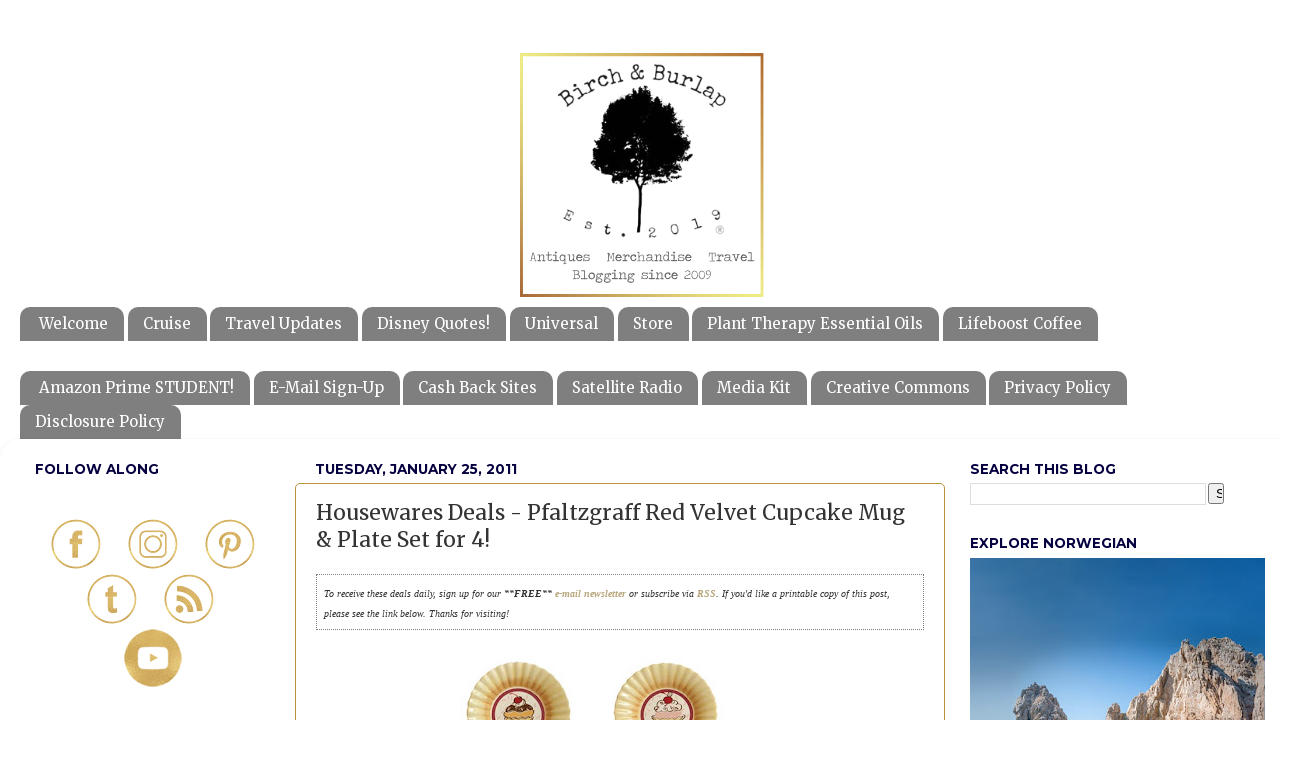

--- FILE ---
content_type: text/html; charset=UTF-8
request_url: https://www.birchandburlap.com/2011/01/housewares-deals-pfaltzgraff-red-velvet.html
body_size: 21697
content:
<!DOCTYPE html>
<html class='v2' dir='ltr' xmlns='http://www.w3.org/1999/xhtml' xmlns:b='http://www.google.com/2005/gml/b' xmlns:data='http://www.google.com/2005/gml/data' xmlns:expr='http://www.google.com/2005/gml/expr'>
<head>
<link href='https://www.blogger.com/static/v1/widgets/335934321-css_bundle_v2.css' rel='stylesheet' type='text/css'/>
<meta content='5p1fr0hgpumr5n65m947iegcioisml' name='facebook-domain-verification'/><meta content='o8lvkp3280d521ak372phb3bos82r4' name='facebook-domain-verification'/><meta content='duamngsdnlp2qd3m869tpzwmo6olye' name='facebook-domain-verification'/><meta content='i4z4gxokirflubzm5mh6o9lmg47dew' name='facebook-domain-verification'/><!-- Global site tag (gtag.js) - Google Analytics -->
<script async='async' src='https://www.googletagmanager.com/gtag/js?id=UA-12740279-1'></script>
<script>
  window.dataLayer = window.dataLayer || [];
  function gtag(){dataLayer.push(arguments);}
  gtag('js', new Date());

  gtag('config', 'UA-12740279-1');
</script>
<meta name='ir-site-verification-token' value='-1932270991'/><meta content='6888092dcc184e7f5d536ebfd909121a' name='p:domain_verify'/><script async='async' data-ad-client='ca-pub-4365305255626290' src='https://pagead2.googlesyndication.com/pagead/js/adsbygoogle.js'></script><script async='async' src='//pagead2.googlesyndication.com/pagead/js/adsbygoogle.js'></script>
<script>
    
</script><base target='_blank'/><meta content='8b8cdacac96d0a8eb8653b9cf3f73b42' name='p:domain_verify'/><meta content='f01888ca-5e33-40d8-9eb0-89031e99ebeb' name='fo-verify'/>
<meta content='width=1100' name='viewport'/>
<meta content='text/html; charset=UTF-8' http-equiv='Content-Type'/>
<meta content='blogger' name='generator'/>
<link href='https://www.birchandburlap.com/favicon.ico' rel='icon' type='image/x-icon'/>
<link href='https://www.birchandburlap.com/2011/01/housewares-deals-pfaltzgraff-red-velvet.html' rel='canonical'/>
<link rel="alternate" type="application/atom+xml" title="Birch &amp; Burlap - Atom" href="https://www.birchandburlap.com/feeds/posts/default" />
<link rel="alternate" type="application/rss+xml" title="Birch &amp; Burlap - RSS" href="https://www.birchandburlap.com/feeds/posts/default?alt=rss" />
<link rel="service.post" type="application/atom+xml" title="Birch &amp; Burlap - Atom" href="https://www.blogger.com/feeds/3525834061824585323/posts/default" />

<link rel="alternate" type="application/atom+xml" title="Birch &amp; Burlap - Atom" href="https://www.birchandburlap.com/feeds/1435634373883897529/comments/default" />
<!--Can't find substitution for tag [blog.ieCssRetrofitLinks]-->
<link href='https://blogger.googleusercontent.com/img/b/R29vZ2xl/AVvXsEh6GhXvUtgAljXZmjf54EIlKDTm0FMSS5OOK1yBAsMNgh1dBQytVe2Cem0RaPvAoXzQfmKVYNaMJO-3as0T8AISwNURbj_3wV4dE8eqpLZKIHZJxj3BSEsU6TydlVx1RLwDuX3iBCxxYqkJ/s320/K5078302.jpg' rel='image_src'/>
<meta content='https://www.birchandburlap.com/2011/01/housewares-deals-pfaltzgraff-red-velvet.html' property='og:url'/>
<meta content='Housewares Deals - Pfaltzgraff Red Velvet Cupcake Mug &amp; Plate Set for 4!' property='og:title'/>
<meta content='To receive these deals daily, sign up for our **FREE**  e-mail newsletter  or subscribe via RSS .  If you&#39;d like a printable copy of this po...' property='og:description'/>
<meta content='https://blogger.googleusercontent.com/img/b/R29vZ2xl/AVvXsEh6GhXvUtgAljXZmjf54EIlKDTm0FMSS5OOK1yBAsMNgh1dBQytVe2Cem0RaPvAoXzQfmKVYNaMJO-3as0T8AISwNURbj_3wV4dE8eqpLZKIHZJxj3BSEsU6TydlVx1RLwDuX3iBCxxYqkJ/w1200-h630-p-k-no-nu/K5078302.jpg' property='og:image'/>
<title>Birch &amp; Burlap: Housewares Deals - Pfaltzgraff Red Velvet Cupcake Mug & Plate Set for 4!</title>
<style type='text/css'>@font-face{font-family:'Merriweather';font-style:normal;font-weight:400;font-stretch:100%;font-display:swap;src:url(//fonts.gstatic.com/s/merriweather/v33/u-4D0qyriQwlOrhSvowK_l5UcA6zuSYEqOzpPe3HOZJ5eX1WtLaQwmYiScCmDxhtNOKl8yDr3icaGV31CPDaYKfFQn0.woff2)format('woff2');unicode-range:U+0460-052F,U+1C80-1C8A,U+20B4,U+2DE0-2DFF,U+A640-A69F,U+FE2E-FE2F;}@font-face{font-family:'Merriweather';font-style:normal;font-weight:400;font-stretch:100%;font-display:swap;src:url(//fonts.gstatic.com/s/merriweather/v33/u-4D0qyriQwlOrhSvowK_l5UcA6zuSYEqOzpPe3HOZJ5eX1WtLaQwmYiScCmDxhtNOKl8yDr3icaEF31CPDaYKfFQn0.woff2)format('woff2');unicode-range:U+0301,U+0400-045F,U+0490-0491,U+04B0-04B1,U+2116;}@font-face{font-family:'Merriweather';font-style:normal;font-weight:400;font-stretch:100%;font-display:swap;src:url(//fonts.gstatic.com/s/merriweather/v33/u-4D0qyriQwlOrhSvowK_l5UcA6zuSYEqOzpPe3HOZJ5eX1WtLaQwmYiScCmDxhtNOKl8yDr3icaG131CPDaYKfFQn0.woff2)format('woff2');unicode-range:U+0102-0103,U+0110-0111,U+0128-0129,U+0168-0169,U+01A0-01A1,U+01AF-01B0,U+0300-0301,U+0303-0304,U+0308-0309,U+0323,U+0329,U+1EA0-1EF9,U+20AB;}@font-face{font-family:'Merriweather';font-style:normal;font-weight:400;font-stretch:100%;font-display:swap;src:url(//fonts.gstatic.com/s/merriweather/v33/u-4D0qyriQwlOrhSvowK_l5UcA6zuSYEqOzpPe3HOZJ5eX1WtLaQwmYiScCmDxhtNOKl8yDr3icaGl31CPDaYKfFQn0.woff2)format('woff2');unicode-range:U+0100-02BA,U+02BD-02C5,U+02C7-02CC,U+02CE-02D7,U+02DD-02FF,U+0304,U+0308,U+0329,U+1D00-1DBF,U+1E00-1E9F,U+1EF2-1EFF,U+2020,U+20A0-20AB,U+20AD-20C0,U+2113,U+2C60-2C7F,U+A720-A7FF;}@font-face{font-family:'Merriweather';font-style:normal;font-weight:400;font-stretch:100%;font-display:swap;src:url(//fonts.gstatic.com/s/merriweather/v33/u-4D0qyriQwlOrhSvowK_l5UcA6zuSYEqOzpPe3HOZJ5eX1WtLaQwmYiScCmDxhtNOKl8yDr3icaFF31CPDaYKfF.woff2)format('woff2');unicode-range:U+0000-00FF,U+0131,U+0152-0153,U+02BB-02BC,U+02C6,U+02DA,U+02DC,U+0304,U+0308,U+0329,U+2000-206F,U+20AC,U+2122,U+2191,U+2193,U+2212,U+2215,U+FEFF,U+FFFD;}@font-face{font-family:'Montserrat';font-style:normal;font-weight:700;font-display:swap;src:url(//fonts.gstatic.com/s/montserrat/v31/JTUHjIg1_i6t8kCHKm4532VJOt5-QNFgpCuM73w0aXp-p7K4KLjztg.woff2)format('woff2');unicode-range:U+0460-052F,U+1C80-1C8A,U+20B4,U+2DE0-2DFF,U+A640-A69F,U+FE2E-FE2F;}@font-face{font-family:'Montserrat';font-style:normal;font-weight:700;font-display:swap;src:url(//fonts.gstatic.com/s/montserrat/v31/JTUHjIg1_i6t8kCHKm4532VJOt5-QNFgpCuM73w9aXp-p7K4KLjztg.woff2)format('woff2');unicode-range:U+0301,U+0400-045F,U+0490-0491,U+04B0-04B1,U+2116;}@font-face{font-family:'Montserrat';font-style:normal;font-weight:700;font-display:swap;src:url(//fonts.gstatic.com/s/montserrat/v31/JTUHjIg1_i6t8kCHKm4532VJOt5-QNFgpCuM73w2aXp-p7K4KLjztg.woff2)format('woff2');unicode-range:U+0102-0103,U+0110-0111,U+0128-0129,U+0168-0169,U+01A0-01A1,U+01AF-01B0,U+0300-0301,U+0303-0304,U+0308-0309,U+0323,U+0329,U+1EA0-1EF9,U+20AB;}@font-face{font-family:'Montserrat';font-style:normal;font-weight:700;font-display:swap;src:url(//fonts.gstatic.com/s/montserrat/v31/JTUHjIg1_i6t8kCHKm4532VJOt5-QNFgpCuM73w3aXp-p7K4KLjztg.woff2)format('woff2');unicode-range:U+0100-02BA,U+02BD-02C5,U+02C7-02CC,U+02CE-02D7,U+02DD-02FF,U+0304,U+0308,U+0329,U+1D00-1DBF,U+1E00-1E9F,U+1EF2-1EFF,U+2020,U+20A0-20AB,U+20AD-20C0,U+2113,U+2C60-2C7F,U+A720-A7FF;}@font-face{font-family:'Montserrat';font-style:normal;font-weight:700;font-display:swap;src:url(//fonts.gstatic.com/s/montserrat/v31/JTUHjIg1_i6t8kCHKm4532VJOt5-QNFgpCuM73w5aXp-p7K4KLg.woff2)format('woff2');unicode-range:U+0000-00FF,U+0131,U+0152-0153,U+02BB-02BC,U+02C6,U+02DA,U+02DC,U+0304,U+0308,U+0329,U+2000-206F,U+20AC,U+2122,U+2191,U+2193,U+2212,U+2215,U+FEFF,U+FFFD;}</style>
<style id='page-skin-1' type='text/css'><!--
/*-----------------------------------------------
Blogger Template Style
Name:     Picture Window
Designer: Blogger
URL:      www.blogger.com
----------------------------------------------- */
/* Variable definitions
====================
<Variable name="keycolor" description="Main Color" type="color" default="#1a222a"/>
<Variable name="body.background" description="Body Background" type="background"
color="#ffffff" default="#111111 url(//themes.googleusercontent.com/image?id=1OACCYOE0-eoTRTfsBuX1NMN9nz599ufI1Jh0CggPFA_sK80AGkIr8pLtYRpNUKPmwtEa) repeat-x fixed top center"/>
<!-- Messenger Chat Plugin Code -->
<div id="fb-root"></div>
<!-- Your Chat Plugin code -->
<div id="fb-customer-chat" class="fb-customerchat">
</div>
<script>
var chatbox = document.getElementById('fb-customer-chat');
chatbox.setAttribute("page_id", "1123245534544481");
chatbox.setAttribute("attribution", "biz_inbox");
window.fbAsyncInit = function() {
FB.init({
xfbml            : true,
version          : 'v12.0'
});
};
(function(d, s, id) {
var js, fjs = d.getElementsByTagName(s)[0];
if (d.getElementById(id)) return;
js = d.createElement(s); js.id = id;
js.src = 'https://connect.facebook.net/en_US/sdk/xfbml.customerchat.js';
fjs.parentNode.insertBefore(js, fjs);
}(document, 'script', 'facebook-jssdk'));
</script>
<Group description="Page Text" selector="body">
<Variable name="body.font" description="Font" type="font"
default="normal normal 15px Arial, Tahoma, Helvetica, FreeSans, sans-serif"/>
<Variable name="body.text.color" description="Text Color" type="color" default="#333333"/>
</Group>
<Group description="Backgrounds" selector=".body-fauxcolumns-outer">
<Variable name="body.background.color" description="Outer Background" type="color" default="#296695"/>
<Variable name="header.background.color" description="Header Background" type="color" default="transparent"/>
<Variable name="post.background.color" description="Post Background" type="color" default="#ffffff"/>
</Group>
<Group description="Links" selector=".main-outer">
<Variable name="link.color" description="Link Color" type="color" default="#336699"/>
<Variable name="link.visited.color" description="Visited Color" type="color" default="#6699cc"/>
<Variable name="link.hover.color" description="Hover Color" type="color" default="#33aaff"/>
</Group>
<Group description="Blog Title" selector=".header h1">
<Variable name="header.font" description="Title Font" type="font"
default="normal normal 36px Arial, Tahoma, Helvetica, FreeSans, sans-serif"/>
<Variable name="header.text.color" description="Text Color" type="color" default="#ffffff" />
</Group>
<Group description="Tabs Text" selector=".tabs-inner .widget li a">
<Variable name="tabs.font" description="Font" type="font"
default="normal normal 15px Arial, Tahoma, Helvetica, FreeSans, sans-serif"/>
<Variable name="tabs.text.color" description="Text Color" type="color" default="#ffffff"/>
<Variable name="tabs.selected.text.color" description="Selected Color" type="color" default="#b8a67b"/>
</Group>
<Group description="Tabs Background" selector=".tabs-outer .PageList">
<Variable name="tabs.background.color" description="Background Color" type="color" default="transparent"/>
<Variable name="tabs.selected.background.color" description="Selected Color" type="color" default="transparent"/>
<Variable name="tabs.separator.color" description="Separator Color" type="color" default="transparent"/>
</Group>
<Group description="Post Title" selector="h3.post-title, .comments h4">
<Variable name="post.title.font" description="Title Font" type="font"
default="normal normal 18px Arial, Tahoma, Helvetica, FreeSans, sans-serif"/>
</Group>
<Group description="Date Header" selector=".date-header">
<Variable name="date.header.color" description="Text Color" type="color" default="#333333"/>
</Group>
<Group description="Post" selector=".post">
<Variable name="post.footer.text.color" description="Footer Text Color" type="color" default="#999999"/>
<Variable name="post.border.color" description="Border Color" type="color" default="#dddddd"/>
</Group>
<Group description="Gadgets" selector="h2">
<Variable name="widget.title.font" description="Title Font" type="font"
default="bold normal 13px Arial, Tahoma, Helvetica, FreeSans, sans-serif"/>
<Variable name="widget.title.text.color" description="Title Color" type="color" default="#888888"/>
</Group>
<Group description="Footer" selector=".footer-outer">
<Variable name="footer.text.color" description="Text Color" type="color" default="#cccccc"/>
<Variable name="footer.widget.title.text.color" description="Gadget Title Color" type="color" default="#aaaaaa"/>
</Group>
<Group description="Footer Links" selector=".footer-outer">
<Variable name="footer.link.color" description="Link Color" type="color" default="#99ccee"/>
<Variable name="footer.link.visited.color" description="Visited Color" type="color" default="#77aaee"/>
<Variable name="footer.link.hover.color" description="Hover Color" type="color" default="#33aaff"/>
</Group>
<Variable name="content.margin" description="Content Margin Top" type="length" default="20px" min="0" max="100px"/>
<Variable name="content.padding" description="Content Padding" type="length" default="0" min="0" max="100px"/>
<Variable name="content.background" description="Content Background" type="background"
default="transparent none repeat scroll top left"/>
<Variable name="content.border.radius" description="Content Border Radius" type="length" default="0" min="0" max="100px"/>
<Variable name="content.shadow.spread" description="Content Shadow Spread" type="length" default="0" min="0" max="100px"/>
<Variable name="header.padding" description="Header Padding" type="length" default="0" min="0" max="100px"/>
<Variable name="header.background.gradient" description="Header Gradient" type="url"
default="none"/>
<Variable name="header.border.radius" description="Header Border Radius" type="length" default="0" min="0" max="100px"/>
<Variable name="main.border.radius.top" description="Main Border Radius" type="length" default="20px" min="0" max="100px"/>
<Variable name="footer.border.radius.top" description="Footer Border Radius Top" type="length" default="0" min="0" max="100px"/>
<Variable name="footer.border.radius.bottom" description="Footer Border Radius Bottom" type="length" default="20px" min="0" max="100px"/>
<Variable name="region.shadow.spread" description="Main and Footer Shadow Spread" type="length" default="3px" min="0" max="100px"/>
<Variable name="region.shadow.offset" description="Main and Footer Shadow Offset" type="length" default="1px" min="-50px" max="50px"/>
<Variable name="tabs.background.gradient" description="Tab Background Gradient" type="url" default="none"/>
<Variable name="tab.selected.background.gradient" description="Selected Tab Background" type="url"
default="url(https://resources.blogblog.com/blogblog/data/1kt/transparent/white80.png)"/>
<Variable name="tab.background" description="Tab Background" type="background"
default="transparent url(https://resources.blogblog.com/blogblog/data/1kt/transparent/black50.png) repeat scroll top left"/>
<Variable name="tab.border.radius" description="Tab Border Radius" type="length" default="10px" min="0" max="100px"/>
<Variable name="tab.first.border.radius" description="First Tab Border Radius" type="length" default="10px" min="0" max="100px"/>
<Variable name="tabs.border.radius" description="Tabs Border Radius" type="length" default="0" min="0" max="100px"/>
<Variable name="tabs.spacing" description="Tab Spacing" type="length" default=".25em" min="0" max="10em"/>
<Variable name="tabs.margin.bottom" description="Tab Margin Bottom" type="length" default="0" min="0" max="100px"/>
<Variable name="tabs.margin.sides" description="Tab Margin Sides" type="length" default="20px" min="0" max="100px"/>
<Variable name="main.background" description="Main Background" type="background"
default="transparent url(https://resources.blogblog.com/blogblog/data/1kt/transparent/white80.png) repeat scroll top left"/>
<Variable name="main.padding.sides" description="Main Padding Sides" type="length" default="20px" min="0" max="100px"/>
<Variable name="footer.background" description="Footer Background" type="background"
default="transparent url(https://resources.blogblog.com/blogblog/data/1kt/transparent/black50.png) repeat scroll top left"/>
<Variable name="post.margin.sides" description="Post Margin Sides" type="length" default="-20px" min="-50px" max="50px"/>
<Variable name="post.border.radius" description="Post Border Radius" type="length" default="5px" min="0" max="100px"/>
<Variable name="widget.title.text.transform" description="Widget Title Text Transform" type="string" default="uppercase"/>
<Variable name="mobile.background.overlay" description="Mobile Background Overlay" type="string"
default="transparent none repeat scroll top left"/>
<Variable name="startSide" description="Side where text starts in blog language" type="automatic" default="left"/>
<Variable name="endSide" description="Side where text ends in blog language" type="automatic" default="right"/>
*/
/* Content
----------------------------------------------- */
body {
font: normal normal 15px 'Trebuchet MS', Trebuchet, sans-serif;
color: #333333;
background: #ffffff none no-repeat scroll center center;
}
html body .region-inner {
min-width: 0;
max-width: 100%;
width: auto;
}
.content-outer {
font-size: 90%;
}
a:link {
text-decoration:none;
color: #b8a67b;
}
a:visited {
text-decoration:none;
color: #b8933d;
}
a:hover {
text-decoration:underline;
color: #b8933d;
}
.content-outer {
background: transparent none repeat scroll top left;
-moz-border-radius: 0;
-webkit-border-radius: 0;
-goog-ms-border-radius: 0;
border-radius: 0;
-moz-box-shadow: 0 0 0 rgba(0, 0, 0, .15);
-webkit-box-shadow: 0 0 0 rgba(0, 0, 0, .15);
-goog-ms-box-shadow: 0 0 0 rgba(0, 0, 0, .15);
box-shadow: 0 0 0 rgba(0, 0, 0, .15);
margin: 20px auto;
}
.content-inner {
padding: 0;
}
/* Header
----------------------------------------------- */
.header-outer {
background: transparent none repeat-x scroll top left;
_background-image: none;
color: #ffffff;
-moz-border-radius: 0;
-webkit-border-radius: 0;
-goog-ms-border-radius: 0;
border-radius: 0;
}
.Header img, .Header #header-inner {
-moz-border-radius: 0;
-webkit-border-radius: 0;
-goog-ms-border-radius: 0;
border-radius: 0;
}
.header-inner .Header .titlewrapper,
.header-inner .Header .descriptionwrapper {
padding-left: 0;
padding-right: 0;
}
.Header h1 {
font: normal normal 36px Arial, Tahoma, Helvetica, FreeSans, sans-serif;
text-shadow: 1px 1px 3px rgba(0, 0, 0, 0.3);
}
.Header h1 a {
color: #ffffff;
}
.Header .description {
font-size: 130%;
}
/* Tabs
----------------------------------------------- */
.tabs-inner {
margin: .5em 20px 0;
padding: 0;
}
.tabs-inner .section {
margin: 0;
}
.tabs-inner .widget ul {
padding: 0;
background: transparent none repeat scroll bottom;
-moz-border-radius: 0;
-webkit-border-radius: 0;
-goog-ms-border-radius: 0;
border-radius: 0;
}
.tabs-inner .widget li {
border: none;
}
.tabs-inner .widget li a {
display: inline-block;
padding: .5em 1em;
margin-right: .25em;
color: #ffffff;
font: normal normal 15px Merriweather;
-moz-border-radius: 10px 10px 0 0;
-webkit-border-top-left-radius: 10px;
-webkit-border-top-right-radius: 10px;
-goog-ms-border-radius: 10px 10px 0 0;
border-radius: 10px 10px 0 0;
background: transparent url(https://resources.blogblog.com/blogblog/data/1kt/transparent/black50.png) repeat scroll top left;
border-right: 1px solid rgba(0, 0, 0, 0);
}
.tabs-inner .widget li:first-child a {
padding-left: 1.25em;
-moz-border-radius-topleft: 10px;
-moz-border-radius-bottomleft: 0;
-webkit-border-top-left-radius: 10px;
-webkit-border-bottom-left-radius: 0;
-goog-ms-border-top-left-radius: 10px;
-goog-ms-border-bottom-left-radius: 0;
border-top-left-radius: 10px;
border-bottom-left-radius: 0;
}
.tabs-inner .widget li.selected a,
.tabs-inner .widget li a:hover {
position: relative;
z-index: 1;
background: rgba(0, 0, 0, 0) url(https://resources.blogblog.com/blogblog/data/1kt/transparent/white80.png) repeat scroll bottom;
color: #b8933d;
-moz-box-shadow: 0 0 3px rgba(0, 0, 0, .15);
-webkit-box-shadow: 0 0 3px rgba(0, 0, 0, .15);
-goog-ms-box-shadow: 0 0 3px rgba(0, 0, 0, .15);
box-shadow: 0 0 3px rgba(0, 0, 0, .15);
}
/* Headings
----------------------------------------------- */
h2 {
font: normal bold 100% Montserrat;
text-transform: uppercase;
color: #050140;
margin: .5em 0;
}
/* Main
----------------------------------------------- */
.main-outer {
background: transparent url(https://resources.blogblog.com/blogblog/data/1kt/transparent/white80.png) repeat scroll top left;
-moz-border-radius: 20px 20px 0 0;
-webkit-border-top-left-radius: 20px;
-webkit-border-top-right-radius: 20px;
-webkit-border-bottom-left-radius: 0;
-webkit-border-bottom-right-radius: 0;
-goog-ms-border-radius: 20px 20px 0 0;
border-radius: 20px 20px 0 0;
-moz-box-shadow: 0 1px 3px rgba(0, 0, 0, .15);
-webkit-box-shadow: 0 1px 3px rgba(0, 0, 0, .15);
-goog-ms-box-shadow: 0 1px 3px rgba(0, 0, 0, .15);
box-shadow: 0 1px 3px rgba(0, 0, 0, .15);
}
.main-inner {
padding: 15px 20px 20px;
}
.main-inner .column-center-inner {
padding: 0 0;
}
.main-inner .column-left-inner {
padding-left: 0;
}
.main-inner .column-right-inner {
padding-right: 0;
}
/* Posts
----------------------------------------------- */
h3.post-title {
margin: 0;
font: normal normal 21px Merriweather;
}
.comments h4 {
margin: 1em 0 0;
font: normal normal 21px Merriweather;
}
.date-header span {
color: #050140;
}
.post-outer {
background-color: transparent;
border: solid 1px #b8933d;
-moz-border-radius: 5px;
-webkit-border-radius: 5px;
border-radius: 5px;
-goog-ms-border-radius: 5px;
padding: 15px 20px;
margin: 0 -20px 20px;
}
.post-body {
line-height: 1.4;
font-size: 110%;
position: relative;
}
.post-header {
margin: 0 0 1.5em;
color: #111674;
line-height: 1.6;
}
.post-footer {
margin: .5em 0 0;
color: #111674;
line-height: 1.6;
}
#blog-pager {
font-size: 140%
}
#comments .comment-author {
padding-top: 1.5em;
border-top: dashed 1px #ccc;
border-top: dashed 1px rgba(128, 128, 128, .5);
background-position: 0 1.5em;
}
#comments .comment-author:first-child {
padding-top: 0;
border-top: none;
}
.avatar-image-container {
margin: .2em 0 0;
}
/* Comments
----------------------------------------------- */
.comments .comments-content .icon.blog-author {
background-repeat: no-repeat;
background-image: url([data-uri]);
}
.comments .comments-content .loadmore a {
border-top: 1px solid #b8933d;
border-bottom: 1px solid #b8933d;
}
.comments .continue {
border-top: 2px solid #b8933d;
}
/* Widgets
----------------------------------------------- */
.widget ul, .widget #ArchiveList ul.flat {
padding: 0;
list-style: none;
}
.widget ul li, .widget #ArchiveList ul.flat li {
border-top: dashed 1px #ccc;
border-top: dashed 1px rgba(128, 128, 128, .5);
}
.widget ul li:first-child, .widget #ArchiveList ul.flat li:first-child {
border-top: none;
}
.widget .post-body ul {
list-style: disc;
}
.widget .post-body ul li {
border: none;
}
/* Footer
----------------------------------------------- */
.footer-outer {
color:#ffffff;
background: transparent url(https://resources.blogblog.com/blogblog/data/1kt/transparent/black50.png) repeat scroll top left;
-moz-border-radius: 0 0 20px 20px;
-webkit-border-top-left-radius: 0;
-webkit-border-top-right-radius: 0;
-webkit-border-bottom-left-radius: 20px;
-webkit-border-bottom-right-radius: 20px;
-goog-ms-border-radius: 0 0 20px 20px;
border-radius: 0 0 20px 20px;
-moz-box-shadow: 0 1px 3px rgba(0, 0, 0, .15);
-webkit-box-shadow: 0 1px 3px rgba(0, 0, 0, .15);
-goog-ms-box-shadow: 0 1px 3px rgba(0, 0, 0, .15);
box-shadow: 0 1px 3px rgba(0, 0, 0, .15);
}
.footer-inner {
padding: 10px 20px 20px;
}
.footer-outer a {
color: #b8933d;
}
.footer-outer a:visited {
color: #b8a67b;
}
.footer-outer a:hover {
color: #32ffed;
}
.footer-outer .widget h2 {
color: #0f0f5b;
}
/* Mobile
----------------------------------------------- */
html body.mobile {
height: auto;
}
html body.mobile {
min-height: 480px;
background-size: 100% auto;
}
.mobile .body-fauxcolumn-outer {
background: transparent none repeat scroll top left;
}
html .mobile .mobile-date-outer, html .mobile .blog-pager {
border-bottom: none;
background: transparent url(https://resources.blogblog.com/blogblog/data/1kt/transparent/white80.png) repeat scroll top left;
margin-bottom: 10px;
}
.mobile .date-outer {
background: transparent url(https://resources.blogblog.com/blogblog/data/1kt/transparent/white80.png) repeat scroll top left;
}
.mobile .header-outer, .mobile .main-outer,
.mobile .post-outer, .mobile .footer-outer {
-moz-border-radius: 0;
-webkit-border-radius: 0;
-goog-ms-border-radius: 0;
border-radius: 0;
}
.mobile .content-outer,
.mobile .main-outer,
.mobile .post-outer {
background: inherit;
border: none;
}
.mobile .content-outer {
font-size: 100%;
}
.mobile-link-button {
background-color: #b8a67b;
}
.mobile-link-button a:link, .mobile-link-button a:visited {
color: transparent;
}
.mobile-index-contents {
color: #333333;
}
.mobile .tabs-inner .PageList .widget-content {
background: rgba(0, 0, 0, 0) url(https://resources.blogblog.com/blogblog/data/1kt/transparent/white80.png) repeat scroll bottom;
color: #b8933d;
}
.mobile .tabs-inner .PageList .widget-content .pagelist-arrow {
border-left: 1px solid rgba(0, 0, 0, 0);
}.entry-content:after {
content: url(https://blogger.googleusercontent.com/img/b/R29vZ2xl/AVvXsEhUTEQh2zMHjllkiVopgxiBxlgZT6s54KFmjdQBiofzSUnWviemwcZjVa9SDQyCM8ZYHduV8WFM1t0wd59KMqPT3IJWA7uVdFhzC-O1eIXxE2pD_INJ0bKXDOZ_U3xisL99QRaLziOwmDpX/s0/BAB+Signature.png);
margin-left: 0px;
}
--></style>
<style id='template-skin-1' type='text/css'><!--
body {
min-width: 1300px;
}
.content-outer, .content-fauxcolumn-outer, .region-inner {
min-width: 1300px;
max-width: 1300px;
_width: 1300px;
}
.main-inner .columns {
padding-left: 280px;
padding-right: 340px;
}
.main-inner .fauxcolumn-center-outer {
left: 280px;
right: 340px;
/* IE6 does not respect left and right together */
_width: expression(this.parentNode.offsetWidth -
parseInt("280px") -
parseInt("340px") + 'px');
}
.main-inner .fauxcolumn-left-outer {
width: 280px;
}
.main-inner .fauxcolumn-right-outer {
width: 340px;
}
.main-inner .column-left-outer {
width: 280px;
right: 100%;
margin-left: -280px;
}
.main-inner .column-right-outer {
width: 340px;
margin-right: -340px;
}
#layout {
min-width: 0;
}
#layout .content-outer {
min-width: 0;
width: 800px;
}
#layout .region-inner {
min-width: 0;
width: auto;
}
body#layout div.add_widget {
padding: 8px;
}
body#layout div.add_widget a {
margin-left: 32px;
}
--></style>
<script type='text/javascript'>
        (function(i,s,o,g,r,a,m){i['GoogleAnalyticsObject']=r;i[r]=i[r]||function(){
        (i[r].q=i[r].q||[]).push(arguments)},i[r].l=1*new Date();a=s.createElement(o),
        m=s.getElementsByTagName(o)[0];a.async=1;a.src=g;m.parentNode.insertBefore(a,m)
        })(window,document,'script','https://www.google-analytics.com/analytics.js','ga');
        ga('create', 'UA-12740279-1', 'auto', 'blogger');
        ga('blogger.send', 'pageview');
      </script>
<link href='https://www.blogger.com/dyn-css/authorization.css?targetBlogID=3525834061824585323&amp;zx=fb4bb5c5-5cc0-4343-be4b-7e5b9f0b4c02' media='none' onload='if(media!=&#39;all&#39;)media=&#39;all&#39;' rel='stylesheet'/><noscript><link href='https://www.blogger.com/dyn-css/authorization.css?targetBlogID=3525834061824585323&amp;zx=fb4bb5c5-5cc0-4343-be4b-7e5b9f0b4c02' rel='stylesheet'/></noscript>
<meta name='google-adsense-platform-account' content='ca-host-pub-1556223355139109'/>
<meta name='google-adsense-platform-domain' content='blogspot.com'/>

<!-- data-ad-client=ca-pub-4365305255626290 -->

</head>
<body class='loading'>
<div class='navbar no-items section' id='navbar' name='Navbar'>
</div>
<div class='body-fauxcolumns'>
<div class='fauxcolumn-outer body-fauxcolumn-outer'>
<div class='cap-top'>
<div class='cap-left'></div>
<div class='cap-right'></div>
</div>
<div class='fauxborder-left'>
<div class='fauxborder-right'></div>
<div class='fauxcolumn-inner'>
</div>
</div>
<div class='cap-bottom'>
<div class='cap-left'></div>
<div class='cap-right'></div>
</div>
</div>
</div>
<div class='content'>
<div class='content-fauxcolumns'>
<div class='fauxcolumn-outer content-fauxcolumn-outer'>
<div class='cap-top'>
<div class='cap-left'></div>
<div class='cap-right'></div>
</div>
<div class='fauxborder-left'>
<div class='fauxborder-right'></div>
<div class='fauxcolumn-inner'>
</div>
</div>
<div class='cap-bottom'>
<div class='cap-left'></div>
<div class='cap-right'></div>
</div>
</div>
</div>
<div class='content-outer'>
<div class='content-cap-top cap-top'>
<div class='cap-left'></div>
<div class='cap-right'></div>
</div>
<div class='fauxborder-left content-fauxborder-left'>
<div class='fauxborder-right content-fauxborder-right'></div>
<div class='content-inner'>
<center><header>
<div class='header-outer'>
<div class='header-cap-top cap-top'>
<div class='cap-left'></div>
<div class='cap-right'></div>
</div>
<div class='fauxborder-left header-fauxborder-left'>
<div class='fauxborder-right header-fauxborder-right'></div>
<div class='region-inner header-inner'>
<div class='header section' id='header' name='Header'><div class='widget Header' data-version='1' id='Header1'>
<div id='header-inner'>
<a href='https://www.birchandburlap.com/' style='display: block'>
<img alt='Birch &amp; Burlap' height='250px; ' id='Header1_headerimg' src='https://blogger.googleusercontent.com/img/b/R29vZ2xl/AVvXsEhgkTK9LO5gusKCIKmOijVYtO369fxWP1K7tf1NpKbFM6mTcRF0fiZin7DAEhWwQ6KVSTI8s5juUV0Lq7ulC-4-N33P101bH5GyJJ1W8xoNGBq6vAUTDaSp0o3hGrz4pid4LW6TCclbiMIC/s660/Blogger+Header.png' style='display: block' width='660px; '/>
</a>
</div>
</div></div>
</div>
</div>
<div class='header-cap-bottom cap-bottom'>
<div class='cap-left'></div>
<div class='cap-right'></div>
</div>
</div>
</header></center>
<div class='tabs-outer'>
<div class='tabs-cap-top cap-top'>
<div class='cap-left'></div>
<div class='cap-right'></div>
</div>
<div class='fauxborder-left tabs-fauxborder-left'>
<div class='fauxborder-right tabs-fauxborder-right'></div>
<div class='region-inner tabs-inner'>
<div class='tabs section' id='crosscol' name='Cross-Column'><div class='widget PageList' data-version='1' id='PageList1'>
<h2>Pages</h2>
<div class='widget-content'>
<ul>
<li>
<a href='https://www.birchandburlap.com/p/welcome.html'>Welcome</a>
</li>
<li>
<a href='https://www.birchandburlap.com/p/cruising.html'>Cruise</a>
</li>
<li>
<a href='https://www.birchandburlap.com/p/travel-deals.html'>Travel Updates</a>
</li>
<li>
<a href='https://www.birchandburlap.com/p/disney.html'>Disney Quotes!</a>
</li>
<li>
<a href='https://www.birchandburlap.com/p/universal-orlando-resort.html'>Universal</a>
</li>
<li>
<a href='https://www.birchandburlap.com/p/facebook-shops.html'>Store</a>
</li>
<li>
<a href='https://www.birchandburlap.com/p/plant-therapy.html'>Plant Therapy Essential Oils</a>
</li>
<li>
<a href='https://www.birchandburlap.com/p/lifeboost-coffee.html'>Lifeboost Coffee</a>
</li>
</ul>
<div class='clear'></div>
</div>
</div></div>
<div class='tabs section' id='crosscol-overflow' name='Cross-Column 2'><div class='widget PageList' data-version='1' id='PageList2'>
<div class='widget-content'>
<ul>
<li>
<a href='https://www.birchandburlap.com/p/amazon-prime-student.html'>Amazon Prime STUDENT!</a>
</li>
<li>
<a href='https://www.birchandburlap.com/p/e-mail-sign-up.html'>E-Mail Sign-Up</a>
</li>
<li>
<a href='https://www.birchandburlap.com/p/cash-back-sites.html'>Cash Back Sites</a>
</li>
<li>
<a href='https://www.birchandburlap.com/p/satellite-radio-p.html'>Satellite Radio</a>
</li>
<li>
<a href='https://www.birchandburlap.com/p/media-kit.html'>Media Kit</a>
</li>
<li>
<a href='https://www.birchandburlap.com/p/privacy-policy.html'>Creative Commons</a>
</li>
<li>
<a href='http://www.birchandburlap.com/p/privacy-policy_30.html'>Privacy Policy</a>
</li>
<li>
<a href='https://www.birchandburlap.com/p/disclosure-policy.html'>Disclosure Policy</a>
</li>
</ul>
<div class='clear'></div>
</div>
</div></div>
</div>
</div>
<div class='tabs-cap-bottom cap-bottom'>
<div class='cap-left'></div>
<div class='cap-right'></div>
</div>
</div>
<div class='main-outer'>
<div class='main-cap-top cap-top'>
<div class='cap-left'></div>
<div class='cap-right'></div>
</div>
<div class='fauxborder-left main-fauxborder-left'>
<div class='fauxborder-right main-fauxborder-right'></div>
<div class='region-inner main-inner'>
<div class='columns fauxcolumns'>
<div class='fauxcolumn-outer fauxcolumn-center-outer'>
<div class='cap-top'>
<div class='cap-left'></div>
<div class='cap-right'></div>
</div>
<div class='fauxborder-left'>
<div class='fauxborder-right'></div>
<div class='fauxcolumn-inner'>
</div>
</div>
<div class='cap-bottom'>
<div class='cap-left'></div>
<div class='cap-right'></div>
</div>
</div>
<div class='fauxcolumn-outer fauxcolumn-left-outer'>
<div class='cap-top'>
<div class='cap-left'></div>
<div class='cap-right'></div>
</div>
<div class='fauxborder-left'>
<div class='fauxborder-right'></div>
<div class='fauxcolumn-inner'>
</div>
</div>
<div class='cap-bottom'>
<div class='cap-left'></div>
<div class='cap-right'></div>
</div>
</div>
<div class='fauxcolumn-outer fauxcolumn-right-outer'>
<div class='cap-top'>
<div class='cap-left'></div>
<div class='cap-right'></div>
</div>
<div class='fauxborder-left'>
<div class='fauxborder-right'></div>
<div class='fauxcolumn-inner'>
</div>
</div>
<div class='cap-bottom'>
<div class='cap-left'></div>
<div class='cap-right'></div>
</div>
</div>
<!-- corrects IE6 width calculation -->
<div class='columns-inner'>
<div class='column-center-outer'>
<div class='column-center-inner'>
<div class='main section' id='main' name='Main'><div class='widget Blog' data-version='1' id='Blog1'>
<div class='blog-posts hfeed'>

          <div class="date-outer">
        
<h2 class='date-header'><span>Tuesday, January 25, 2011</span></h2>

          <div class="date-posts">
        
<div class='post-outer'>
<div class='post hentry uncustomized-post-template' itemprop='blogPost' itemscope='itemscope' itemtype='http://schema.org/BlogPosting'>
<meta content='https://blogger.googleusercontent.com/img/b/R29vZ2xl/AVvXsEh6GhXvUtgAljXZmjf54EIlKDTm0FMSS5OOK1yBAsMNgh1dBQytVe2Cem0RaPvAoXzQfmKVYNaMJO-3as0T8AISwNURbj_3wV4dE8eqpLZKIHZJxj3BSEsU6TydlVx1RLwDuX3iBCxxYqkJ/s320/K5078302.jpg' itemprop='image_url'/>
<meta content='3525834061824585323' itemprop='blogId'/>
<meta content='1435634373883897529' itemprop='postId'/>
<a name='1435634373883897529'></a>
<h3 class='post-title entry-title' itemprop='name'>
Housewares Deals - Pfaltzgraff Red Velvet Cupcake Mug & Plate Set for 4!
</h3>
<div class='post-header'>
<div class='post-header-line-1'></div>
</div>
<div class='post-body entry-content' id='post-body-1435634373883897529' itemprop='description articleBody'>
<div style="border: 1px dotted gray; padding: 0.5em;"><i><span font="" style="font-family: verdana; font-size: x-small;">To receive these deals daily, sign up for our <b>**FREE**</b><b><a color="#7E2217" font="" href="http://feedburner.google.com/fb/a/mailverify?uri=blogspot/KEOn&amp;loc=en_US"> e-mail newsletter</a></b> or subscribe via <b><a color="#7E2217" font="" href="http://feeds.feedburner.com/blogspot/KEOn">RSS</a></b>.  If you'd like a printable copy of this post, please see the link below.  Thanks for visiting!</span></i></div><br />
<div class="separator" style="clear: both; text-align: center;"><a href="https://blogger.googleusercontent.com/img/b/R29vZ2xl/AVvXsEh6GhXvUtgAljXZmjf54EIlKDTm0FMSS5OOK1yBAsMNgh1dBQytVe2Cem0RaPvAoXzQfmKVYNaMJO-3as0T8AISwNURbj_3wV4dE8eqpLZKIHZJxj3BSEsU6TydlVx1RLwDuX3iBCxxYqkJ/s1600/K5078302.jpg" imageanchor="1" style="margin-left: 1em; margin-right: 1em;"><img border="0" height="320" src="https://blogger.googleusercontent.com/img/b/R29vZ2xl/AVvXsEh6GhXvUtgAljXZmjf54EIlKDTm0FMSS5OOK1yBAsMNgh1dBQytVe2Cem0RaPvAoXzQfmKVYNaMJO-3as0T8AISwNURbj_3wV4dE8eqpLZKIHZJxj3BSEsU6TydlVx1RLwDuX3iBCxxYqkJ/s320/K5078302.jpg" width="320" /></a></div>How stikin' adorable is this?&nbsp; Today's Housewares Deal offer is this Pfaltzgraff Red Velvet Cupcake Mug and Plate set for four (4) for only $19!<br />
<blockquote><span style="font-family: Helvetica,san-serif; font-size: 12px;">Get your table  ready for sweet treats! These adorable cupcake-shaped mugs with lids and  coordinating plates feature matching designs. Set includes 4 each of: 12 ounce  cupcake-shaped mugs with lids and 7-1/8 inch plates. Dishwasher  safe.</span></blockquote>Wanna buy?&nbsp; Visit the <a href="http://www.anrdoezrs.net/click-3803776-10861832%22%20target=%22_top"><i style="color: #660000;"><b>Housewares Deals website</b></i></a>!&nbsp; Enjoy!<br />
<br />
<a href="http://www.mylivesignature.com/" target="_blank"><img src="https://lh3.googleusercontent.com/blogger_img_proxy/AEn0k_vFWlx7ZdcGhtTsok51fLB1XoknyQIVNkOJOHLiNBSgBAh8y4UBpVbPxRq9C5xcMJC8iAr1OcscQBM3p3gZbKuued6MPLyfiidnElXFe8j7AjcO-OSgWqDw4sVpNtOfbFt_2aU8IFmiAhCrpR-zzepmjLEiXV3Gqg=s0-d" style="background: none repeat scroll 0% 0% transparent; border: 0pt none ! important;"></a><br />
<br />
<div align="CENTER"><a href="http://www.myvacationcountdown.com/"><img alt="www.MyVacationCountdown.com Ticker" border="0" src="https://lh3.googleusercontent.com/blogger_img_proxy/AEn0k_vX3KFwJhAB1_NQbxoLdNzg220kM6GLynUQRyyxnEWS9SAxgGcszk8RKMwe_KpuaQr-E7iySaJE7MqciIzaq467cX2MncfsF4P5MnkYJ96WAUZvxziJxUn4XtQZtWEicjcYQQ=s0-d"></a></div>
<div style='clear: both;'></div>
</div>
<div class='post-footer'>
<div class='post-footer-line post-footer-line-1'>
<span class='post-author vcard'>
Posted by
<span class='fn' itemprop='author' itemscope='itemscope' itemtype='http://schema.org/Person'>
<meta content='https://www.blogger.com/profile/16916289301313269516' itemprop='url'/>
<a class='g-profile' href='https://www.blogger.com/profile/16916289301313269516' rel='author' title='author profile'>
<span itemprop='name'>Debbie</span>
</a>
</span>
</span>
<span class='post-timestamp'>
at
<meta content='https://www.birchandburlap.com/2011/01/housewares-deals-pfaltzgraff-red-velvet.html' itemprop='url'/>
<a class='timestamp-link' href='https://www.birchandburlap.com/2011/01/housewares-deals-pfaltzgraff-red-velvet.html' rel='bookmark' title='permanent link'><abbr class='published' itemprop='datePublished' title='2011-01-25T07:37:00-05:00'>7:37&#8239;AM</abbr></a>
</span>
<span class='post-comment-link'>
</span>
<span class='post-icons'>
</span>
<div class='post-share-buttons goog-inline-block'>
</div>
</div>
<div class='post-footer-line post-footer-line-2'>
<span class='post-labels'>
Labels:
<a href='https://www.birchandburlap.com/search/label/cupcakes' rel='tag'>cupcakes</a>,
<a href='https://www.birchandburlap.com/search/label/Housewares%20Deals' rel='tag'>Housewares Deals</a>,
<a href='https://www.birchandburlap.com/search/label/Pfaltzgraff' rel='tag'>Pfaltzgraff</a>
</span>
</div>
<div class='post-footer-line post-footer-line-3'>
<span class='post-location'>
</span>
</div>
</div>
</div>
<div class='comments' id='comments'>
<a name='comments'></a>
<h4>No comments:</h4>
<div id='Blog1_comments-block-wrapper'>
<dl class='avatar-comment-indent' id='comments-block'>
</dl>
</div>
<p class='comment-footer'>
<div class='comment-form'>
<a name='comment-form'></a>
<h4 id='comment-post-message'>Post a Comment</h4>
<p>
</p>
<a href='https://www.blogger.com/comment/frame/3525834061824585323?po=1435634373883897529&hl=en&saa=85391&origin=https://www.birchandburlap.com' id='comment-editor-src'></a>
<iframe allowtransparency='true' class='blogger-iframe-colorize blogger-comment-from-post' frameborder='0' height='410px' id='comment-editor' name='comment-editor' src='' width='100%'></iframe>
<script src='https://www.blogger.com/static/v1/jsbin/1345082660-comment_from_post_iframe.js' type='text/javascript'></script>
<script type='text/javascript'>
      BLOG_CMT_createIframe('https://www.blogger.com/rpc_relay.html');
    </script>
</div>
</p>
</div>
</div>

        </div></div>
      
</div>
<div class='blog-pager' id='blog-pager'>
<span id='blog-pager-newer-link'>
<a class='blog-pager-newer-link' href='https://www.birchandburlap.com/2011/01/living-social-atl-fore-seasons-golf.html' id='Blog1_blog-pager-newer-link' title='Newer Post'>Newer Post</a>
</span>
<span id='blog-pager-older-link'>
<a class='blog-pager-older-link' href='https://www.birchandburlap.com/2011/01/target-daily-deals_25.html' id='Blog1_blog-pager-older-link' title='Older Post'>Older Post</a>
</span>
<a class='home-link' href='https://www.birchandburlap.com/'>Home</a>
</div>
<div class='clear'></div>
<div class='post-feeds'>
<div class='feed-links'>
Subscribe to:
<a class='feed-link' href='https://www.birchandburlap.com/feeds/1435634373883897529/comments/default' target='_blank' type='application/atom+xml'>Post Comments (Atom)</a>
</div>
</div>
</div></div>
</div>
</div>
<div class='column-left-outer'>
<div class='column-left-inner'>
<aside>
<div class='sidebar section' id='sidebar-left-1'><div class='widget HTML' data-version='1' id='HTML3'>
<h2 class='title'>Follow Along</h2>
<div class='widget-content'>
<div style="text-align: center;"><br />
<br /><a href="http://www.facebook.com/birchburlap" rel="nofollow" style="margin-left: 1em; margin-right: 1em;" target="_blank"><img alt="https://www.facebook.com/BirchBurlap/" border="0" data-original-height="591" data-original-width="591" height="50" src="https://blogger.googleusercontent.com/img/b/R29vZ2xl/AVvXsEjWRoKCPSMfUDUn_V5rpB-4h_bNG2QKnEs8OaVBXmRyWYL9eHzWyqe6CA2NhDitUdKED2oIkxmJ7d4mZe5LnswrtCEjD2mGfdx_qe8Rnevb572eKLsGRPw1PBOvV3TrQZmyut_cen9s8VFX/w50-h50/CA102-45%28300dpi%29.png" width="50" /></a><a href="http://www.instagram.com/birchandburlap" rel="nofollow" style="margin-left: 1em; margin-right: 1em;" target="_blank"><img alt="http://www.instagram.com/birchandburlap" border="0" data-original-height="591" data-original-width="591" height="50" src="https://blogger.googleusercontent.com/img/b/R29vZ2xl/AVvXsEgPPzhIjYhkFNRH-b8aDn3ga2OWQirHnCs8BlO-s9afyYrh_nezLsR7dG3OgvLFv_pI9O4SbMkZCa0ajmx3ESg_g5qf5plHgXY1jet50JkYDilm_px2QdH2eJyzttDh7ToOq8gd6lYWcCRV/w50-h50/CA102-46%28300dpi%29.png" width="50" /></a><a href="http://www.pinterest.com/birchburlap" rel="nofollow" style="margin-left: 1em; margin-right: 1em;" target="_blank"><img alt="http://www.pinterest.com/birchburlap" border="0" data-original-height="591" data-original-width="591" height="50" src="https://blogger.googleusercontent.com/img/b/R29vZ2xl/AVvXsEiqvUcIcMKmrBt75e5BK20YWtpb78AHpESMCzp22Ea1m-8I7GY5SHc-k0bgJNtihMJqfMOIz5Gdw35_G9IUnGpF0dZvrIgNbAxjR8xLdOLGeMnq1XaGiqUddTQbCrjVn2XlqQCYujPoy8-J/w50-h50/CA102-61%28300dpi%29.png" width="50" /></a></div><div class="separator" style="clear: both; text-align: center;"><a href="http://www.twitter.com/birchburlap" rel="nofollow" style="margin-left: 1em; margin-right: 1em;" target="_blank"><img alt="http://www.twitter.com/birchburlap" border="0" data-original-height="591" data-original-width="591" height="50" src="https://blogger.googleusercontent.com/img/b/R29vZ2xl/AVvXsEhv2Egc7GOSjKKKZKW7ICk4jxkYwZ1nlf7vpkvrIHJGGxyM1Wo-GWHk1cw6KAgNCfblRxD5iXbChMryKQey7EOBPyubw3hijTeMt5ppdms3NH5Fk3n_dOtgVNdkDIDqz4sHYHJaOEh9AVwH/w50-h50/CA102-62%28300dpi%29.png" width="50" /></a><a href="http://feeds.feedburner.com/birchburlap" rel="nofollow" style="margin-left: 1em; margin-right: 1em;" target="_blank"><img alt="http://feeds.feedburner.com/BirchBurlap" border="0" data-original-height="591" data-original-width="591" height="50" src="https://blogger.googleusercontent.com/img/b/R29vZ2xl/AVvXsEhmUrHXkJ0rIyinv-VE1uiiPJvmRJrfcd05JgfMrPxNL4uJbHFUCssecAKFjzOQnDlwGPYZ45RIgtOSR7eQoqQSfGzlwBKogu10F5nXOzJZd7BFUTDYu0m9fmdxnYxC5FMECCjAgfop9YkX/w50-h50/CA102-64%28300dpi%29.png" width="50" /></a>&nbsp;<div class="separator" style="clear: both; text-align: center;"><a href="https://www.youtube.com/channel/UCjpCsh0ycjCmc6q-xqas4QA?view_as=subscriber" imageanchor="1" style="margin-left: 1em; margin-right: 1em;"><img border="0" data-original-height="72" data-original-width="72" height="58" src="https://blogger.googleusercontent.com/img/b/R29vZ2xl/AVvXsEiX-lTHiefeDT9bgczRoktmdea7jGd9UNyR5NkvuLUSwvaAGyS2vCqBpl7fTCjA7PgDNsbyE6tONE5cnn4F-K1eHI9qcGgmcg9rJ9Al5sDSLbugf_nvebfRTJMaJbP-7r6ME0eYmxXdrT8P/w58-h58/CA102-4%2872px%29.png" width="58" /></a></div><br /></div><div style="text-align: center;"><br /></div>
</div>
<div class='clear'></div>
</div><div class='widget AdSense' data-version='1' id='AdSense1'>
<div class='widget-content'>
<script async src="https://pagead2.googlesyndication.com/pagead/js/adsbygoogle.js"></script>
<!-- debbiesadaylateandadollarshort_sidebar-left-1_AdSense1_1x1_as -->
<ins class="adsbygoogle"
     style="display:block"
     data-ad-client="ca-pub-4365305255626290"
     data-ad-host="ca-host-pub-1556223355139109"
     data-ad-slot="5506973129"
     data-ad-format="auto"
     data-full-width-responsive="true"></ins>
<script>
(adsbygoogle = window.adsbygoogle || []).push({});
</script>
<div class='clear'></div>
</div>
</div><div class='widget Image' data-version='1' id='Image1'>
<h2>UOR Info Hub</h2>
<div class='widget-content'>
<a href='https://www.universalorlando.com/web/en/us/sales/overview?mapFilters=uor.venues;uor.usf,uor.venues;uor.ioa,uor.venues;uor.vb,uor.venues;uor.eu,uor.place_types;ride'>
<img alt='UOR Info Hub' height='147' id='Image1_img' src='https://blogger.googleusercontent.com/img/a/AVvXsEiXlVOJq_HCTjg2pUAKbRwwXcDSPJvne8wrb_PZHGoMLCE-P0TCMVRYxt7c8E95Xv28SWoEFLlWYg1h58ZsWAoqRHmkQoR9NMB_DD_A-ibNkcQN8BvazLrUm0py1KRiwGlFuw-vOFgPAWaHjH4Z829b38rUcucJcjPkU8p249S52MrdaR5Pc3u7qdksvXSP=s235' width='235'/>
</a>
<br/>
<span class='caption'>Click Above to Explore!</span>
</div>
<div class='clear'></div>
</div><div class='widget Image' data-version='1' id='Image5'>
<h2>Viking Domestic!</h2>
<div class='widget-content'>
<a href='https://www.vikingrivercruises.com/myagent/debbiehudson'>
<img alt='Viking Domestic!' height='181' id='Image5_img' src='https://blogger.googleusercontent.com/img/a/AVvXsEjjUVISFMJx9TNtaEfyQKG6BVT7yKymHzoax8_ovd8G_ZluHDfAzosdlPMavJWn-bkauTrRkH3vd6TSPBtBch-7RUGPCLAabqhBYi0liMSVcJk9d18IrqOeEJvZ7dsvkcqHy-IhPu1v8JrZ1yRJAKMH08bMXxOTP28_oGw8LspIvEyLjFuv6DeIvxRGwWkw=s235' width='235'/>
</a>
<br/>
<span class='caption'>CLICK TO EXPLORE VIKING</span>
</div>
<div class='clear'></div>
</div><div class='widget HTML' data-version='1' id='HTML11'>
<h2 class='title'>Pay for the Oil, Not the Upline</h2>
<div class='widget-content'>
<a href="https://www.pntrac.com/t/4-508848-291984-178443" rel="sponsored"><img src="//www.pntrac.com/b/4-508848-291984-178443" border="0" width="250" height="250" title="Pay for the Oil, not the Upline at Plant Therapy!" alt="Pay for the Oil, not the Upline at Plant Therapy!" /></a>
</div>
<div class='clear'></div>
</div><div class='widget TextList' data-version='1' id='TextList1'>
<h2>Brands We Have Worked With</h2>
<div class='widget-content'>
<ul>
<li><a href="https://www.facebook.com/atlantabotanicalgarden" target="_new">Atlanta Botanical Garden</a></li>
<li><a href="https://www.facebook.com/Bertolli" target="_new">Bertolli</a></li>
<li><a href="https://www.facebook.com/BroadwayAcrossAmericaAtlanta?ref=br_tf" target="_new">Broadway in Atlanta</a></li>
<li><a href="https://www.facebook.com/CenterforPuppetryArts" target="_new">Center for Puppetry Arts</a></li>
<li><a href="https://www.facebook.com/coppertone" target="_new">Coppertone</a></li>
<li><a href="https://www.facebook.com/cosmoscreations" target="_new">Cosmos Creations</a></li>
<li><a href="https://www.facebook.com/Disney?rf=113194328712419" target="_new">Disney</a></li>
<li><a href="https://www.facebook.com/DisneyOnIce" target="_new">Disney On Ice</a></li>
<li><a href="https://www.fathead.com" target="_new">Fathead</a></li>
<li><a href="https://www.facebook.com/pages/Feld-Direct-Feld-Entertainment-Inc/430991125250" target="_new">Feld Direct (Feld Entertainment, Inc.)</a></li>
<li><a href="https://www.facebook.com/lensrentals" target="_new">LensRentals.com</a></li>
<li><a href="https://www.facebook.com/PikeNurseries" target="_new">Pike Nurseries</a></li>
<li><a href="https://www.planttherapy.com" target="_new">Plant Therapy</a></li>
<li><a href="https://www.facebook.com/RinglingBros" target="_new">Ringling Bros. and Barnum &amp; Bailey Circus</a></li>
<li><a href="https://www.facebook.com/TheFoxTheatreAtlanta" target="_new">The Fox Theatre Atlanta</a></li>
<li><a href="https://www.facebook.com/TimHortons" target="_new">Tim Hortons</a></li>
<li><a href="https://www.facebook.com/VaselineUS" target="_new">Vaseline</a></li>
<li><a href="https://www.facebook.com/zimsusa'" target="_new">Zim's</a></li>
</ul>
<div class='clear'></div>
</div>
</div><div class='widget HTML' data-version='1' id='HTML2'>
<h2 class='title'>Help Support Us!</h2>
<div class='widget-content'>
<a href="https://www.amazon.com/dp/B08QZHLDL8?&linkCode=li2&tag=ada0de-20&linkId=091da77342d7f6296f75704b4c61164b&language=en_US&ref_=as_li_ss_il" target="_blank"><img border="0" src="//ws-na.amazon-adsystem.com/widgets/q?_encoding=UTF8&amp;ASIN=B08QZHLDL8&amp;Format=_SL160_&amp;ID=AsinImage&amp;MarketPlace=US&amp;ServiceVersion=20070822&amp;WS=1&amp;tag=ada0de-20&amp;language=en_US" /></a><img src="https://ir-na.amazon-adsystem.com/e/ir?t=ada0de-20&language=en_US&l=li2&o=1&a=B08QZHLDL8" width="1" height="1" border="0" alt="" style="border:none !important; margin:0px !important;" />
</div>
<div class='clear'></div>
</div><div class='widget HTML' data-version='1' id='HTML7'>
<h2 class='title'>Google Search</h2>
<div class='widget-content'>
<script async="async" src="https://cse.google.com/cse.js?cx=partner-pub-4365305255626290:uyzcfd-rcca" ></script><div class="gcse-searchbox-only"></div>
</div>
<div class='clear'></div>
</div><div class='widget Image' data-version='1' id='Image10'>
<h2>Come Sail with Me!</h2>
<div class='widget-content'>
<a href='https://www.virginvoyages.com/book/voyage-planner/find-a-voyage?cabins=1&currencyCode=USD&agentId=251202&agencyId=9972&bookingChannel=FMLINK '>
<img alt='Come Sail with Me!' height='235' id='Image10_img' src='https://blogger.googleusercontent.com/img/a/AVvXsEixS2XiUakYUjyqDqIoIFMprvCDDzhcvbAdOpKxNcBQuLQCbWEV_Cjv8oYXwOhTDURSwVgDrPXHJbI8IfWpqg9YTqJUTTxLlfDcVEcAmYygJMIWphv-G4AZ0M2ufOewUKuqGR_1vS-8WcRnY_j6mg5JeXA9quR5QymCqOM08efJNUw8Z7KFNMnr7kXBQg=s235' width='235'/>
</a>
<br/>
<span class='caption'>Virgin Voyages </span>
</div>
<div class='clear'></div>
</div><div class='widget HTML' data-version='1' id='HTML8'>
<h2 class='title'>New Beard Oil!</h2>
<div class='widget-content'>
<a href="https://www.pntrac.com/t/4-501271-291984-178443" rel="sponsored"><img src="//www.pntrac.com/b/4-501271-291984-178443" border="0" width="250" height="250" title="Beard Balm &amp; Beard Oil Now at Plant Therapy" alt="Beard Balm &amp; Beard Oil Now at Plant Therapy" /></a>
</div>
<div class='clear'></div>
</div><div class='widget HTML' data-version='1' id='HTML10'>
<h2 class='title'>NFL FATHEAD SALE!!</h2>
<div class='widget-content'>
<a href="https://www.gopjn.com/t/4-470879-291984-137010" rel="sponsored"><img src="//www.gopjn.com/b/4-470879-291984-137010" border="0" width="250" height="250" title="Patrick Mahomes" alt="Patrick Mahomes" /></a>
</div>
<div class='clear'></div>
</div><div class='widget Image' data-version='1' id='Image9'>
<h2>Rainmaker Challenge</h2>
<div class='widget-content'>
<a href='https://bit.ly/BeARainmaker'>
<img alt='Rainmaker Challenge' height='272' id='Image9_img' src='https://blogger.googleusercontent.com/img/a/AVvXsEg45kDfOUc_wooFY68RuyMIRNmmZCk4cMBw4Vpf2NoWgA_AaniEmOUb5qMJtkvCDC5UfulZqslxvAv9MHLcmUT8Ajbf62duPPkZpSuj6yk_P-TcmaJyBwM2GH2537DjAg0fvUAPenP3mdnC-B_kc-Ihrbp_Kjjq8Nb1dUqiSJs2ykfwnYAEgEX71PDjrA=s272' width='272'/>
</a>
<br/>
<span class='caption'>Be A Rainmaker!</span>
</div>
<div class='clear'></div>
</div><div class='widget PopularPosts' data-version='1' id='PopularPosts1'>
<h2>Popular Posts</h2>
<div class='widget-content popular-posts'>
<ul>
<li>
<div class='item-thumbnail-only'>
<div class='item-thumbnail'>
<a href='https://www.birchandburlap.com/2025/02/from-darkness-to-light.html' target='_blank'>
<img alt='' border='0' src='https://blogger.googleusercontent.com/img/b/R29vZ2xl/AVvXsEj__ZCUustUtdgE3ZmYpmawu61iVhkMFFhtL_HgqC_Y5EXlLQqZNWdDDNlhDyQ_CtzzlqJnd0x0Ee2lGp0TwVbSoWXTp7H-Sdk_T5LCLeYYegZEEG2G5iH1m89z8YWNus74LulgcD00faU5q3SaV9P_gZ8PIPTepuSGASh9YyviTylQAOIm1IY_nq5FBhcw/w72-h72-p-k-no-nu/Job%20711.png'/>
</a>
</div>
<div class='item-title'><a href='https://www.birchandburlap.com/2025/02/from-darkness-to-light.html'>From Darkness to Light</a></div>
</div>
<div style='clear: both;'></div>
</li>
<li>
<div class='item-thumbnail-only'>
<div class='item-thumbnail'>
<a href='https://www.birchandburlap.com/2011/03/win-disneys-tangled-on-dvd.html' target='_blank'>
<img alt='' border='0' src='https://blogger.googleusercontent.com/img/b/R29vZ2xl/AVvXsEicOzYLEeVVmMDfYA7RD9uVSjsYXvCRYqkuwSTSJNKzbOhshjowRpNOfrmOtXKPJX8poM1WbDlTaXM_lskODQePgUtCFI6468XU21CGjbkHTKMfchbtnwy-IjpYdGMCA_X0a2kfdaTUK9OZ/w72-h72-p-k-no-nu/171616_10150149377092985_343565352984_8122621_4968753_o.jpg'/>
</a>
</div>
<div class='item-title'><a href='https://www.birchandburlap.com/2011/03/win-disneys-tangled-on-dvd.html'>Win Disney's Tangled on DVD!</a></div>
</div>
<div style='clear: both;'></div>
</li>
<li>
<div class='item-thumbnail-only'>
<div class='item-thumbnail'>
<a href='https://www.birchandburlap.com/2010/11/fabulous-giveaway-megans-custom-cards.html' target='_blank'>
<img alt='' border='0' src='https://blogger.googleusercontent.com/img/b/R29vZ2xl/AVvXsEhUD2BtGp7Y6FrWtlG0yNdwlGraMeWtLJZwZXk68Slr0rPhuXKVFFYonfcj_scwN3aNVRyBROmCm_4Qir6wMdev4jrXjJ5GWvkHaAUDSItH0JbO6P3vODCSy4H7uTbGZfHAVpTpxQLYrXdP/w72-h72-p-k-no-nu/41784_56565354043_5909675_n.jpg'/>
</a>
</div>
<div class='item-title'><a href='https://www.birchandburlap.com/2010/11/fabulous-giveaway-megans-custom-cards.html'>FABULOUS GIVEAWAY - MEGANS CUSTOM CARDS!</a></div>
</div>
<div style='clear: both;'></div>
</li>
<li>
<div class='item-thumbnail-only'>
<div class='item-thumbnail'>
<a href='https://www.birchandburlap.com/2011/01/fabulous-blog-giveaway-swarovski-daisy.html' target='_blank'>
<img alt='' border='0' src='https://blogger.googleusercontent.com/img/b/R29vZ2xl/AVvXsEghKZeUgqZncUFCNn1lqX3GzQEFuO2_uCRDxNXac6qhoIll7_YcCZ6wldD0jHWPzJJbo1yAVzqx5kd3xwGwCHsUtF-tgy505DWCAylmBVVU6fDqUp2rRgHN-6d4UEv9kFWUm79BMQilFDsr/w72-h72-p-k-no-nu/il_570xN.171858690.jpg'/>
</a>
</div>
<div class='item-title'><a href='https://www.birchandburlap.com/2011/01/fabulous-blog-giveaway-swarovski-daisy.html'>FABULOUS BLOG GIVEAWAY!  Swarovski Daisy Earrings!  Beautiful!</a></div>
</div>
<div style='clear: both;'></div>
</li>
<li>
<div class='item-thumbnail-only'>
<div class='item-thumbnail'>
<a href='https://www.birchandburlap.com/2011/09/sesame-street-live-rolls-into-atlanta.html' target='_blank'>
<img alt='' border='0' src='https://blogger.googleusercontent.com/img/b/R29vZ2xl/AVvXsEiBKGaEhk7W6AKUZvuawymGAVe04pEQrmwIwUcvXS6Ybc58Jwxww2rOCV1_7dUe1GGi9n1PozUGK4gHDrgXb7pc5YeljQK3uFCvTK1bWKekz2FY9a0t_4M2aI3MlU6Sdn4fbICED52pDRw/w72-h72-p-k-no-nu/SLLImage.jpg'/>
</a>
</div>
<div class='item-title'><a href='https://www.birchandburlap.com/2011/09/sesame-street-live-rolls-into-atlanta.html'>Sesame Street Live Rolls into Atlanta September 8th - 11th!  WIN TICKETS!!</a></div>
</div>
<div style='clear: both;'></div>
</li>
<li>
<div class='item-thumbnail-only'>
<div class='item-thumbnail'>
<a href='https://www.birchandburlap.com/2025/03/the-challenge.html' target='_blank'>
<img alt='' border='0' src='https://blogger.googleusercontent.com/img/b/R29vZ2xl/AVvXsEgA_e9oDSGfNiyudqR29TNB1KxEx_Y7bbYYQWwkZjgTUh74_LhKcJk2ibVSxg_MeQX3xmbflwO6wMkcDuMduJ3Ow-tx5uyVmCaKyA0QoBOC_dUVO35IeKL9osyU4pmSbV4rjXL15Z3DzcTD0iTtXGtmjrJK7GTYqeOYG6YjJYzNMmBWujSvGEdpc5l15Eki/w72-h72-p-k-no-nu/IMG_20250322_075145.jpg'/>
</a>
</div>
<div class='item-title'><a href='https://www.birchandburlap.com/2025/03/the-challenge.html'>The Challenge</a></div>
</div>
<div style='clear: both;'></div>
</li>
<li>
<div class='item-thumbnail-only'>
<div class='item-thumbnail'>
<a href='https://www.birchandburlap.com/2025/02/were-you-let-down.html' target='_blank'>
<img alt='' border='0' src='https://blogger.googleusercontent.com/img/b/R29vZ2xl/AVvXsEh77b8DwT6Td5KUfBfM4jKKn2-_HkOwUp8XCnwFhGcUGu-Gj6rnlZi5P27xYKvcUaBdTRW3fKrY_PBfqZAlVbC02W4sfkkLcMyj_Fkj1DNr46vglRFWL4wwGGQW1xvv-s8u1mW8pcveAsUQjw95iQ04vlmo-De292obwYvTYz4SI1GTIclbLAUsSxhi7v6T/w72-h72-p-k-no-nu/PSALMS%201014.png'/>
</a>
</div>
<div class='item-title'><a href='https://www.birchandburlap.com/2025/02/were-you-let-down.html'>Were You Let Down?</a></div>
</div>
<div style='clear: both;'></div>
</li>
<li>
<div class='item-thumbnail-only'>
<div class='item-thumbnail'>
<a href='https://www.birchandburlap.com/2024/12/25th-anniversary-tour-of-mamma-mia.html' target='_blank'>
<img alt='' border='0' src='https://blogger.googleusercontent.com/img/b/R29vZ2xl/AVvXsEi-962dvR-AYwxCZa-9xpkUOHMICiMfKkST1lKM6PJ3gcXQsbZztz5WzhEsQepoPHtcHVT780wXQ496cz5jkG9z6fwFlEf_l306vQ4d2qRLh6Wc5g_LYWWaNO_RyyfUmqrmxa3MjguyhIHCfWE153vkU5khmlA78YIyLDG4sNE7_bxkzHccKXRSNmQbvHlq/w72-h72-p-k-no-nu/MM.jpg'/>
</a>
</div>
<div class='item-title'><a href='https://www.birchandburlap.com/2024/12/25th-anniversary-tour-of-mamma-mia.html'>25th Anniversary Tour Of Mamma Mia! Headed to Fox Theatre!</a></div>
</div>
<div style='clear: both;'></div>
</li>
<li>
<div class='item-thumbnail-only'>
<div class='item-thumbnail'>
<a href='https://www.birchandburlap.com/2025/01/xoxo-exhibit-about-love-forgiveness-at.html' target='_blank'>
<img alt='' border='0' src='https://blogger.googleusercontent.com/img/b/R29vZ2xl/AVvXsEji80cjQ_f5pYOaYiNEXWYLXN1M9TvEkfD94El6eggqn59U95scatZrXjYTA5H3yaQIq8S_K2uJfxy9LC0dG8llDgbrLmCJNqyVRkBCgpFRZFqGA7rKAjvSAg1zY7Id7xuyacFRH31C5Q3T98haAeGAbS18H4Ir8JbKKbc7RAGfMsLKQgfO5sJnHfD8xrF5/w72-h72-p-k-no-nu/X1.jpg'/>
</a>
</div>
<div class='item-title'><a href='https://www.birchandburlap.com/2025/01/xoxo-exhibit-about-love-forgiveness-at.html'>XOXO: An Exhibit About Love & Forgiveness&#8221; at Children&#8217;s Museum of Atlanta</a></div>
</div>
<div style='clear: both;'></div>
</li>
<li>
<div class='item-thumbnail-only'>
<div class='item-thumbnail'>
<a href='https://www.birchandburlap.com/2024/10/i-read-this-today-in-my-morning.html' target='_blank'>
<img alt='' border='0' src='https://blogger.googleusercontent.com/img/b/R29vZ2xl/AVvXsEhuL4CHQTnq2cp0Tql4RMw_zsiZqwdh2vcNJN3M55rPx_sFtjXZD7eBizbyZ57IROAiBR8WQC1FfxhsI7jGvWzfmNpG8NKwuV8Rn2jUEC3R-gyNpek-QtQ91X04BQiTUCFuOHeASsYLc7WovKwr9t5KPek3qOirkXpuuqrQVsJ0DyAXpXxrDhHT_SZt9G8U/w72-h72-p-k-no-nu/Light%20and%20Shadow.png'/>
</a>
</div>
<div class='item-title'><a href='https://www.birchandburlap.com/2024/10/i-read-this-today-in-my-morning.html'>Shadows and Light</a></div>
</div>
<div style='clear: both;'></div>
</li>
</ul>
<div class='clear'></div>
</div>
</div></div>
</aside>
</div>
</div>
<div class='column-right-outer'>
<div class='column-right-inner'>
<aside>
<div class='sidebar section' id='sidebar-right-1'><div class='widget BlogSearch' data-version='1' id='BlogSearch1'>
<h2 class='title'>Search This Blog</h2>
<div class='widget-content'>
<div id='BlogSearch1_form'>
<form action='https://www.birchandburlap.com/search' class='gsc-search-box' target='_top'>
<table cellpadding='0' cellspacing='0' class='gsc-search-box'>
<tbody>
<tr>
<td class='gsc-input'>
<input autocomplete='off' class='gsc-input' name='q' size='10' title='search' type='text' value=''/>
</td>
<td class='gsc-search-button'>
<input class='gsc-search-button' title='search' type='submit' value='Search'/>
</td>
</tr>
</tbody>
</table>
</form>
</div>
</div>
<div class='clear'></div>
</div><div class='widget Image' data-version='1' id='Image4'>
<h2>Explore Norwegian</h2>
<div class='widget-content'>
<a href='https://inspires.to/experiences/cruise-with-norwegian-pv5pr'>
<img alt='Explore Norwegian' height='289' id='Image4_img' src='https://blogger.googleusercontent.com/img/a/AVvXsEh8u34FyKNQUHKCZSl65zOFvNGteoLK9sQV1EuL7LKVG0yb4y1Uka0avdCgwncvvUgpXoMDQbIytpFNhK9BjJoJbM6p5j0p5W4GW_xEeGT4aOYqNBQtI5ZbV4YSNLeeNEfSKIAW8mWmYoKblQGIVHSWsp42tgO7h7-KquQ-3kiNJdBBUe4J4cLt6U0fJM4D=s295' width='295'/>
</a>
<br/>
<span class='caption'>New STACKABLE Teacher Discount!</span>
</div>
<div class='clear'></div>
</div><div class='widget HTML' data-version='1' id='HTML14'>
<h2 class='title'>Find Me</h2>
<div class='widget-content'>
<a href="http://www.linkedin.com/pub/debbie-hudson/4/a45/119">
      
          <img src="https://lh3.googleusercontent.com/blogger_img_proxy/AEn0k_t4MkTdxqW3oPwGAryD81kU1Rpw3hhamyhTF6UUxBziTl83Ac6PSsGZFvy-la4CnC_VhNy3xA5WubvJmPpZGVFsi6CTMP1bDgQwnPRH7AUq9DL-SHkRLVWvpnvSsaE=s0-d" width="160" height="25" border="0" alt="View Debbie Hudson&#39;s profile on LinkedIn">
        
    </a>
</div>
<div class='clear'></div>
</div><div class='widget Image' data-version='1' id='Image2'>
<h2>BIRCH &amp; BURLAP NOGA</h2>
<div class='widget-content'>
<a href='https://birchandburlap.net/'>
<img alt='BIRCH &amp; BURLAP NOGA' height='430' id='Image2_img' src='https://blogger.googleusercontent.com/img/a/AVvXsEjuAs8X-ZpwwrgI7uJ5MZXZSyrynZtlC3tXN_pTUCdDhq89z_j9Bc2INhCAb5t6YCfGiXXB8wr7lRTWMSrsCGlReDYB5KsrM7YzHiXcOiCDnmDo0AEOmXeXL4OVy0GbrAfJi35aTd8Witl5W3-OGbKXqqr1h5m_WOzGGhSYofZMeblacLarKbWTkQe54w=s430' width='332'/>
</a>
<br/>
</div>
<div class='clear'></div>
</div><div class='widget Image' data-version='1' id='Image11'>
<div class='widget-content'>
<a href='http://www.disclosurepolicy.org'>
<img alt='' height='100' id='Image11_img' src='https://blogger.googleusercontent.com/img/b/R29vZ2xl/AVvXsEhm75yGXKXAMS573CO5Lz5417Ugwu9NImtY41ywkpCVT7Nx7hPW1IsO1Xdxenr1qqGXVFAHpz0IMtSzqn5dkOK5_gN5E4edBNU_4w_ycJP8MS4ovDjeJMfKz55YM_qbXsDrt-Zf1E6bnzXt/s1600/badge-large.jpg' width='145'/>
</a>
<br/>
</div>
<div class='clear'></div>
</div><div class='widget Image' data-version='1' id='Image3'>
<h2>TRAVEL PLANNING</h2>
<div class='widget-content'>
<a href='https://form.jotform.com/202334523392045'>
<img alt='TRAVEL PLANNING' height='295' id='Image3_img' src='https://blogger.googleusercontent.com/img/a/AVvXsEjPAt4VkpeelCDWYyp-IBX4akDoqTZdslH6tVC4h6Es-X0czRS3IqDJY8J8Xw9yelNtxd1jAdZ6SfgSjgG-XBp-C80p1-jLh6uRA0TAhYbq3GfNXOf9WiHGxAHzHmn5pDWVJBV1u__CCNXFWDcD8KyVTBoiToBQoQRMwgBZih-pR9vnm3gi_ts0XiU-bvbx=s295' width='295'/>
</a>
<br/>
<span class='caption'>
</span>
</div>
<div class='clear'></div>
</div><div class='widget HTML' data-version='1' id='HTML1'>
<h2 class='title'>Readers</h2>
<div class='widget-content'>
<p><a href="http://feeds.feedburner.com/BirchBurlap"><img src="https://lh3.googleusercontent.com/blogger_img_proxy/AEn0k_sZePutaX0oJ1oQGDnMbrfANtadN7RwB9I2FdgCjRx5sMdMwZiW1BayMfTHkpmj2L2Z8jlsaBLhMKYrrO72vFW9-Yn8OztQ3bmPbegpGZkntPb7CwP3MiaG6FXwawXVguPR3gwO1KT5igI=s0-d" height="26" width="88" style="border:0" alt=""></a></p>
</div>
<div class='clear'></div>
</div><div class='widget Image' data-version='1' id='Image6'>
<h2>The Magic Begins Here</h2>
<div class='widget-content'>
<a href='https://www.disneytravelcenter.com/ms869407ef/'>
<img alt='The Magic Begins Here' height='295' id='Image6_img' src='https://blogger.googleusercontent.com/img/a/AVvXsEi4rWk_KAxpjCvFkhjH2vgbJIPDBFIwgwvbtcIGsStsGIjt2T1D534q71euJqPDNb1KTpvl5HVvItxN1PxHlAIXbz28TQm4po4YBcy0jRGwY2B0EgJgmnmz0KtJovRIfxKSrUkVeMExVh6ZMEFUwgNVM2FtjynIKFpuLfP8ECfSgtQIubD4UUreNFuVZw=s295' width='295'/>
</a>
<br/>
<span class='caption'>Disney Destinations Around the World</span>
</div>
<div class='clear'></div>
</div><div class='widget Image' data-version='1' id='Image8'>
<h2>Southwest!</h2>
<div class='widget-content'>
<a href='https://swa.eyjo.net/c/25919/517226/4705'>
<img alt='Southwest!' height='250' id='Image8_img' src='https://blogger.googleusercontent.com/img/a/AVvXsEgi9pwCxUeKpX6Id4a7NcnDo71arDBmTbHwkUr2kFl7R9vBZDsVv8cDd561K9L4ID3zesypJ8of_krFYMGlm3zY-iIh6oBRXYf15OFvgyTgC59SgC1xRlrkFBMwxtK1UmxyZ84jYAujjF9RJeKmxvBwgeqtazVIUVk9miPF2MnlXB0sAaGP4UJs9TNqjg=s300' width='300'/>
</a>
<br/>
<span class='caption'>Where Do You Want to Go?</span>
</div>
<div class='clear'></div>
</div><div class='widget HTML' data-version='1' id='HTML4'>
<h2 class='title'>Get What You Need for Less!</h2>
<div class='widget-content'>
<a rel="sponsored"
           href="https://goto.walmart.com/c/25919/2947071/9383?sourceid=imp_000011112222333344&u=https%3A%2F%2Fbusiness.walmart.com%2Fcp%2Fsmall-business-month%2F9095326&veh=aff&tid=0" target="_top" id="2947071">
<img src="//a.impactradius-go.com/display-ad/9383-2947071" border="0" alt="" width="300" height="250"/></a><img height="0" width="0" src="https://imp.pxf.io/i/25919/2947071/9383" style="position:absolute;visibility:hidden;" border="0" />
</div>
<div class='clear'></div>
</div><div class='widget HTML' data-version='1' id='HTML15'>
<h2 class='title'>Moon Palace Special!</h2>
<div class='widget-content'>
<iframe id="iframe_826" src="//a.impactradius-go.com/gen-ad-code/25919/2040912/16745/" width="300" height="250" scrolling="no" frameborder="0" marginheight="0" marginwidth="0"></iframe>
</div>
<div class='clear'></div>
</div><div class='widget HTML' data-version='1' id='HTML6'>
<h2 class='title'>Shop Better!</h2>
<div class='widget-content'>
<a target='_blank' href='https://www.banggood.com/marketing-big-clearance-sale/tid-35214.html?utmid=20798&utm_content=hilda&bid=56904&utm_design=126&p=6W281665643490202212&custlinkid=2620623'><img src="https://img.staticbg.com/deals/affiliate_member_banner_new/202212/27/20221227220353_697.jpg" alt="" /></a>
</div>
<div class='clear'></div>
</div></div>
</aside>
</div>
</div>
</div>
<div style='clear: both'></div>
<!-- columns -->
</div>
<!-- main -->
</div>
</div>
<div class='main-cap-bottom cap-bottom'>
<div class='cap-left'></div>
<div class='cap-right'></div>
</div>
</div>
<footer>
<div class='footer-outer'>
<div class='footer-cap-top cap-top'>
<div class='cap-left'></div>
<div class='cap-right'></div>
</div>
<div class='fauxborder-left footer-fauxborder-left'>
<div class='fauxborder-right footer-fauxborder-right'></div>
<div class='region-inner footer-inner'>
<div class='foot section' id='footer-1'><div class='widget HTML' data-version='1' id='HTML5'>
<h2 class='title'>Creative Commons</h2>
<div class='widget-content'>
<p xmlns:cc="http://creativecommons.org/ns#" xmlns:dct="http://purl.org/dc/terms/"><a property="dct:title" rel="cc:attributionURL" href="https://www.birchandburlap.com">Birch & Burlap Website</a> by <span property="cc:attributionName">Deborah Staffieri-Hudson</span> is licensed under <a href="http://creativecommons.org/licenses/by-nc-nd/4.0/?ref=chooser-v1" target="_blank" rel="license noopener noreferrer" style="display:inline-block;">CC BY-NC-ND 4.0<img style="height:22px!important;margin-left:3px;vertical-align:text-bottom;" src="https://mirrors.creativecommons.org/presskit/icons/cc.svg?ref=chooser-v1" /><img style="height:22px!important;margin-left:3px;vertical-align:text-bottom;" src="https://mirrors.creativecommons.org/presskit/icons/by.svg?ref=chooser-v1" /><img style="height:22px!important;margin-left:3px;vertical-align:text-bottom;" src="https://mirrors.creativecommons.org/presskit/icons/nc.svg?ref=chooser-v1" /><img style="height:22px!important;margin-left:3px;vertical-align:text-bottom;" src="https://mirrors.creativecommons.org/presskit/icons/nd.svg?ref=chooser-v1" /></a></p>
</div>
<div class='clear'></div>
</div></div>
<table border='0' cellpadding='0' cellspacing='0' class='section-columns columns-2'>
<tbody>
<tr>
<td class='first columns-cell'>
<div class='foot no-items section' id='footer-2-1'></div>
</td>
<td class='columns-cell'>
<div class='foot no-items section' id='footer-2-2'></div>
</td>
</tr>
</tbody>
</table>
<!-- outside of the include in order to lock Attribution widget -->
<div class='foot section' id='footer-3' name='Footer'><div class='widget Attribution' data-version='1' id='Attribution1'>
<div class='widget-content' style='text-align: center;'>
Powered by <a href='https://www.blogger.com' target='_blank'>Blogger</a>.
</div>
<div class='clear'></div>
</div></div>
</div>
</div>
<div class='footer-cap-bottom cap-bottom'>
<div class='cap-left'></div>
<div class='cap-right'></div>
</div>
</div>
</footer>
<!-- content -->
</div>
</div>
<div class='content-cap-bottom cap-bottom'>
<div class='cap-left'></div>
<div class='cap-right'></div>
</div>
</div>
</div>
<script type='text/javascript'>
    window.setTimeout(function() {
        document.body.className = document.body.className.replace('loading', '');
      }, 10);
  </script>

<script type="text/javascript" src="https://www.blogger.com/static/v1/widgets/3845888474-widgets.js"></script>
<script type='text/javascript'>
window['__wavt'] = 'AOuZoY6EfbcII7W55GG98XtG76wMf1Y4RA:1768356078899';_WidgetManager._Init('//www.blogger.com/rearrange?blogID\x3d3525834061824585323','//www.birchandburlap.com/2011/01/housewares-deals-pfaltzgraff-red-velvet.html','3525834061824585323');
_WidgetManager._SetDataContext([{'name': 'blog', 'data': {'blogId': '3525834061824585323', 'title': 'Birch \x26amp; Burlap', 'url': 'https://www.birchandburlap.com/2011/01/housewares-deals-pfaltzgraff-red-velvet.html', 'canonicalUrl': 'https://www.birchandburlap.com/2011/01/housewares-deals-pfaltzgraff-red-velvet.html', 'homepageUrl': 'https://www.birchandburlap.com/', 'searchUrl': 'https://www.birchandburlap.com/search', 'canonicalHomepageUrl': 'https://www.birchandburlap.com/', 'blogspotFaviconUrl': 'https://www.birchandburlap.com/favicon.ico', 'bloggerUrl': 'https://www.blogger.com', 'hasCustomDomain': true, 'httpsEnabled': true, 'enabledCommentProfileImages': true, 'gPlusViewType': 'FILTERED_POSTMOD', 'adultContent': false, 'analyticsAccountNumber': 'UA-12740279-1', 'encoding': 'UTF-8', 'locale': 'en', 'localeUnderscoreDelimited': 'en', 'languageDirection': 'ltr', 'isPrivate': false, 'isMobile': false, 'isMobileRequest': false, 'mobileClass': '', 'isPrivateBlog': false, 'isDynamicViewsAvailable': true, 'feedLinks': '\x3clink rel\x3d\x22alternate\x22 type\x3d\x22application/atom+xml\x22 title\x3d\x22Birch \x26amp; Burlap - Atom\x22 href\x3d\x22https://www.birchandburlap.com/feeds/posts/default\x22 /\x3e\n\x3clink rel\x3d\x22alternate\x22 type\x3d\x22application/rss+xml\x22 title\x3d\x22Birch \x26amp; Burlap - RSS\x22 href\x3d\x22https://www.birchandburlap.com/feeds/posts/default?alt\x3drss\x22 /\x3e\n\x3clink rel\x3d\x22service.post\x22 type\x3d\x22application/atom+xml\x22 title\x3d\x22Birch \x26amp; Burlap - Atom\x22 href\x3d\x22https://www.blogger.com/feeds/3525834061824585323/posts/default\x22 /\x3e\n\n\x3clink rel\x3d\x22alternate\x22 type\x3d\x22application/atom+xml\x22 title\x3d\x22Birch \x26amp; Burlap - Atom\x22 href\x3d\x22https://www.birchandburlap.com/feeds/1435634373883897529/comments/default\x22 /\x3e\n', 'meTag': '', 'adsenseClientId': 'ca-pub-4365305255626290', 'adsenseHostId': 'ca-host-pub-1556223355139109', 'adsenseHasAds': true, 'adsenseAutoAds': false, 'boqCommentIframeForm': true, 'loginRedirectParam': '', 'view': '', 'dynamicViewsCommentsSrc': '//www.blogblog.com/dynamicviews/4224c15c4e7c9321/js/comments.js', 'dynamicViewsScriptSrc': '//www.blogblog.com/dynamicviews/0986fae69b86b3aa', 'plusOneApiSrc': 'https://apis.google.com/js/platform.js', 'disableGComments': true, 'interstitialAccepted': false, 'sharing': {'platforms': [{'name': 'Get link', 'key': 'link', 'shareMessage': 'Get link', 'target': ''}, {'name': 'Facebook', 'key': 'facebook', 'shareMessage': 'Share to Facebook', 'target': 'facebook'}, {'name': 'BlogThis!', 'key': 'blogThis', 'shareMessage': 'BlogThis!', 'target': 'blog'}, {'name': 'X', 'key': 'twitter', 'shareMessage': 'Share to X', 'target': 'twitter'}, {'name': 'Pinterest', 'key': 'pinterest', 'shareMessage': 'Share to Pinterest', 'target': 'pinterest'}, {'name': 'Email', 'key': 'email', 'shareMessage': 'Email', 'target': 'email'}], 'disableGooglePlus': true, 'googlePlusShareButtonWidth': 0, 'googlePlusBootstrap': '\x3cscript type\x3d\x22text/javascript\x22\x3ewindow.___gcfg \x3d {\x27lang\x27: \x27en\x27};\x3c/script\x3e'}, 'hasCustomJumpLinkMessage': false, 'jumpLinkMessage': 'Read more', 'pageType': 'item', 'postId': '1435634373883897529', 'postImageThumbnailUrl': 'https://blogger.googleusercontent.com/img/b/R29vZ2xl/AVvXsEh6GhXvUtgAljXZmjf54EIlKDTm0FMSS5OOK1yBAsMNgh1dBQytVe2Cem0RaPvAoXzQfmKVYNaMJO-3as0T8AISwNURbj_3wV4dE8eqpLZKIHZJxj3BSEsU6TydlVx1RLwDuX3iBCxxYqkJ/s72-c/K5078302.jpg', 'postImageUrl': 'https://blogger.googleusercontent.com/img/b/R29vZ2xl/AVvXsEh6GhXvUtgAljXZmjf54EIlKDTm0FMSS5OOK1yBAsMNgh1dBQytVe2Cem0RaPvAoXzQfmKVYNaMJO-3as0T8AISwNURbj_3wV4dE8eqpLZKIHZJxj3BSEsU6TydlVx1RLwDuX3iBCxxYqkJ/s320/K5078302.jpg', 'pageName': 'Housewares Deals - Pfaltzgraff Red Velvet Cupcake Mug \x26 Plate Set for 4!', 'pageTitle': 'Birch \x26amp; Burlap: Housewares Deals - Pfaltzgraff Red Velvet Cupcake Mug \x26 Plate Set for 4!'}}, {'name': 'features', 'data': {}}, {'name': 'messages', 'data': {'edit': 'Edit', 'linkCopiedToClipboard': 'Link copied to clipboard!', 'ok': 'Ok', 'postLink': 'Post Link'}}, {'name': 'template', 'data': {'name': 'custom', 'localizedName': 'Custom', 'isResponsive': false, 'isAlternateRendering': false, 'isCustom': true}}, {'name': 'view', 'data': {'classic': {'name': 'classic', 'url': '?view\x3dclassic'}, 'flipcard': {'name': 'flipcard', 'url': '?view\x3dflipcard'}, 'magazine': {'name': 'magazine', 'url': '?view\x3dmagazine'}, 'mosaic': {'name': 'mosaic', 'url': '?view\x3dmosaic'}, 'sidebar': {'name': 'sidebar', 'url': '?view\x3dsidebar'}, 'snapshot': {'name': 'snapshot', 'url': '?view\x3dsnapshot'}, 'timeslide': {'name': 'timeslide', 'url': '?view\x3dtimeslide'}, 'isMobile': false, 'title': 'Housewares Deals - Pfaltzgraff Red Velvet Cupcake Mug \x26 Plate Set for 4!', 'description': 'To receive these deals daily, sign up for our **FREE**  e-mail newsletter  or subscribe via RSS .  If you\x27d like a printable copy of this po...', 'featuredImage': 'https://blogger.googleusercontent.com/img/b/R29vZ2xl/AVvXsEh6GhXvUtgAljXZmjf54EIlKDTm0FMSS5OOK1yBAsMNgh1dBQytVe2Cem0RaPvAoXzQfmKVYNaMJO-3as0T8AISwNURbj_3wV4dE8eqpLZKIHZJxj3BSEsU6TydlVx1RLwDuX3iBCxxYqkJ/s320/K5078302.jpg', 'url': 'https://www.birchandburlap.com/2011/01/housewares-deals-pfaltzgraff-red-velvet.html', 'type': 'item', 'isSingleItem': true, 'isMultipleItems': false, 'isError': false, 'isPage': false, 'isPost': true, 'isHomepage': false, 'isArchive': false, 'isLabelSearch': false, 'postId': 1435634373883897529}}]);
_WidgetManager._RegisterWidget('_HeaderView', new _WidgetInfo('Header1', 'header', document.getElementById('Header1'), {}, 'displayModeFull'));
_WidgetManager._RegisterWidget('_PageListView', new _WidgetInfo('PageList1', 'crosscol', document.getElementById('PageList1'), {'title': 'Pages', 'links': [{'isCurrentPage': false, 'href': 'https://www.birchandburlap.com/p/welcome.html', 'id': '7629197230297260054', 'title': 'Welcome'}, {'isCurrentPage': false, 'href': 'https://www.birchandburlap.com/p/cruising.html', 'id': '6993589110133357817', 'title': 'Cruise'}, {'isCurrentPage': false, 'href': 'https://www.birchandburlap.com/p/travel-deals.html', 'id': '5051420242502150283', 'title': 'Travel Updates'}, {'isCurrentPage': false, 'href': 'https://www.birchandburlap.com/p/disney.html', 'id': '5646137150944937202', 'title': 'Disney Quotes!'}, {'isCurrentPage': false, 'href': 'https://www.birchandburlap.com/p/universal-orlando-resort.html', 'id': '5000912966512841944', 'title': 'Universal'}, {'isCurrentPage': false, 'href': 'https://www.birchandburlap.com/p/facebook-shops.html', 'id': '4198751091758299392', 'title': 'Store'}, {'isCurrentPage': false, 'href': 'https://www.birchandburlap.com/p/plant-therapy.html', 'id': '1269617400891205090', 'title': 'Plant Therapy Essential Oils'}, {'isCurrentPage': false, 'href': 'https://www.birchandburlap.com/p/lifeboost-coffee.html', 'id': '2016310021962989961', 'title': 'Lifeboost Coffee'}], 'mobile': false, 'showPlaceholder': true, 'hasCurrentPage': false}, 'displayModeFull'));
_WidgetManager._RegisterWidget('_PageListView', new _WidgetInfo('PageList2', 'crosscol-overflow', document.getElementById('PageList2'), {'title': '', 'links': [{'isCurrentPage': false, 'href': 'https://www.birchandburlap.com/p/amazon-prime-student.html', 'id': '5847690380090195478', 'title': 'Amazon Prime STUDENT!'}, {'isCurrentPage': false, 'href': 'https://www.birchandburlap.com/p/e-mail-sign-up.html', 'id': '8009803538448318780', 'title': 'E-Mail Sign-Up'}, {'isCurrentPage': false, 'href': 'https://www.birchandburlap.com/p/cash-back-sites.html', 'id': '2464483073949663515', 'title': 'Cash Back Sites'}, {'isCurrentPage': false, 'href': 'https://www.birchandburlap.com/p/satellite-radio-p.html', 'id': '7345079354712186598', 'title': 'Satellite Radio'}, {'isCurrentPage': false, 'href': 'https://www.birchandburlap.com/p/media-kit.html', 'id': '113420264947432706', 'title': 'Media Kit'}, {'isCurrentPage': false, 'href': 'https://www.birchandburlap.com/p/privacy-policy.html', 'id': '1393528518559840185', 'title': 'Creative Commons'}, {'isCurrentPage': false, 'href': 'http://www.birchandburlap.com/p/privacy-policy_30.html', 'title': 'Privacy Policy'}, {'isCurrentPage': false, 'href': 'https://www.birchandburlap.com/p/disclosure-policy.html', 'id': '2895839612426298705', 'title': 'Disclosure Policy'}], 'mobile': false, 'showPlaceholder': true, 'hasCurrentPage': false}, 'displayModeFull'));
_WidgetManager._RegisterWidget('_BlogView', new _WidgetInfo('Blog1', 'main', document.getElementById('Blog1'), {'cmtInteractionsEnabled': false, 'lightboxEnabled': true, 'lightboxModuleUrl': 'https://www.blogger.com/static/v1/jsbin/2485970545-lbx.js', 'lightboxCssUrl': 'https://www.blogger.com/static/v1/v-css/828616780-lightbox_bundle.css'}, 'displayModeFull'));
_WidgetManager._RegisterWidget('_HTMLView', new _WidgetInfo('HTML3', 'sidebar-left-1', document.getElementById('HTML3'), {}, 'displayModeFull'));
_WidgetManager._RegisterWidget('_AdSenseView', new _WidgetInfo('AdSense1', 'sidebar-left-1', document.getElementById('AdSense1'), {}, 'displayModeFull'));
_WidgetManager._RegisterWidget('_ImageView', new _WidgetInfo('Image1', 'sidebar-left-1', document.getElementById('Image1'), {'resize': true}, 'displayModeFull'));
_WidgetManager._RegisterWidget('_ImageView', new _WidgetInfo('Image5', 'sidebar-left-1', document.getElementById('Image5'), {'resize': true}, 'displayModeFull'));
_WidgetManager._RegisterWidget('_HTMLView', new _WidgetInfo('HTML11', 'sidebar-left-1', document.getElementById('HTML11'), {}, 'displayModeFull'));
_WidgetManager._RegisterWidget('_TextListView', new _WidgetInfo('TextList1', 'sidebar-left-1', document.getElementById('TextList1'), {}, 'displayModeFull'));
_WidgetManager._RegisterWidget('_HTMLView', new _WidgetInfo('HTML2', 'sidebar-left-1', document.getElementById('HTML2'), {}, 'displayModeFull'));
_WidgetManager._RegisterWidget('_HTMLView', new _WidgetInfo('HTML7', 'sidebar-left-1', document.getElementById('HTML7'), {}, 'displayModeFull'));
_WidgetManager._RegisterWidget('_ImageView', new _WidgetInfo('Image10', 'sidebar-left-1', document.getElementById('Image10'), {'resize': true}, 'displayModeFull'));
_WidgetManager._RegisterWidget('_HTMLView', new _WidgetInfo('HTML8', 'sidebar-left-1', document.getElementById('HTML8'), {}, 'displayModeFull'));
_WidgetManager._RegisterWidget('_HTMLView', new _WidgetInfo('HTML10', 'sidebar-left-1', document.getElementById('HTML10'), {}, 'displayModeFull'));
_WidgetManager._RegisterWidget('_ImageView', new _WidgetInfo('Image9', 'sidebar-left-1', document.getElementById('Image9'), {'resize': true}, 'displayModeFull'));
_WidgetManager._RegisterWidget('_PopularPostsView', new _WidgetInfo('PopularPosts1', 'sidebar-left-1', document.getElementById('PopularPosts1'), {}, 'displayModeFull'));
_WidgetManager._RegisterWidget('_BlogSearchView', new _WidgetInfo('BlogSearch1', 'sidebar-right-1', document.getElementById('BlogSearch1'), {}, 'displayModeFull'));
_WidgetManager._RegisterWidget('_ImageView', new _WidgetInfo('Image4', 'sidebar-right-1', document.getElementById('Image4'), {'resize': true}, 'displayModeFull'));
_WidgetManager._RegisterWidget('_HTMLView', new _WidgetInfo('HTML14', 'sidebar-right-1', document.getElementById('HTML14'), {}, 'displayModeFull'));
_WidgetManager._RegisterWidget('_ImageView', new _WidgetInfo('Image2', 'sidebar-right-1', document.getElementById('Image2'), {'resize': true}, 'displayModeFull'));
_WidgetManager._RegisterWidget('_ImageView', new _WidgetInfo('Image11', 'sidebar-right-1', document.getElementById('Image11'), {'resize': true}, 'displayModeFull'));
_WidgetManager._RegisterWidget('_ImageView', new _WidgetInfo('Image3', 'sidebar-right-1', document.getElementById('Image3'), {'resize': true}, 'displayModeFull'));
_WidgetManager._RegisterWidget('_HTMLView', new _WidgetInfo('HTML1', 'sidebar-right-1', document.getElementById('HTML1'), {}, 'displayModeFull'));
_WidgetManager._RegisterWidget('_ImageView', new _WidgetInfo('Image6', 'sidebar-right-1', document.getElementById('Image6'), {'resize': true}, 'displayModeFull'));
_WidgetManager._RegisterWidget('_ImageView', new _WidgetInfo('Image8', 'sidebar-right-1', document.getElementById('Image8'), {'resize': true}, 'displayModeFull'));
_WidgetManager._RegisterWidget('_HTMLView', new _WidgetInfo('HTML4', 'sidebar-right-1', document.getElementById('HTML4'), {}, 'displayModeFull'));
_WidgetManager._RegisterWidget('_HTMLView', new _WidgetInfo('HTML15', 'sidebar-right-1', document.getElementById('HTML15'), {}, 'displayModeFull'));
_WidgetManager._RegisterWidget('_HTMLView', new _WidgetInfo('HTML6', 'sidebar-right-1', document.getElementById('HTML6'), {}, 'displayModeFull'));
_WidgetManager._RegisterWidget('_HTMLView', new _WidgetInfo('HTML5', 'footer-1', document.getElementById('HTML5'), {}, 'displayModeFull'));
_WidgetManager._RegisterWidget('_AttributionView', new _WidgetInfo('Attribution1', 'footer-3', document.getElementById('Attribution1'), {}, 'displayModeFull'));
</script>
</body>
</html>

--- FILE ---
content_type: text/html; charset=utf-8
request_url: https://www.google.com/recaptcha/api2/aframe
body_size: 115
content:
<!DOCTYPE HTML><html><head><meta http-equiv="content-type" content="text/html; charset=UTF-8"></head><body><script nonce="9IKXw69-lqaIJ6EEIFJMxg">/** Anti-fraud and anti-abuse applications only. See google.com/recaptcha */ try{var clients={'sodar':'https://pagead2.googlesyndication.com/pagead/sodar?'};window.addEventListener("message",function(a){try{if(a.source===window.parent){var b=JSON.parse(a.data);var c=clients[b['id']];if(c){var d=document.createElement('img');d.src=c+b['params']+'&rc='+(localStorage.getItem("rc::a")?sessionStorage.getItem("rc::b"):"");window.document.body.appendChild(d);sessionStorage.setItem("rc::e",parseInt(sessionStorage.getItem("rc::e")||0)+1);localStorage.setItem("rc::h",'1768356090461');}}}catch(b){}});window.parent.postMessage("_grecaptcha_ready", "*");}catch(b){}</script></body></html>

--- FILE ---
content_type: text/plain
request_url: https://www.google-analytics.com/j/collect?v=1&_v=j102&a=1909319180&t=pageview&_s=1&dl=https%3A%2F%2Fwww.birchandburlap.com%2F2011%2F01%2Fhousewares-deals-pfaltzgraff-red-velvet.html&ul=en-us%40posix&dt=Birch%20%26%20Burlap%3A%20Housewares%20Deals%20-%20Pfaltzgraff%20Red%20Velvet%20Cupcake%20Mug%20%26%20Plate%20Set%20for%204!&sr=1280x720&vp=1280x720&_u=IEBAAEABAAAAACAAI~&jid=1086348058&gjid=1450022350&cid=1133826004.1768356081&tid=UA-12740279-1&_gid=878877205.1768356081&_r=1&_slc=1&z=957481609
body_size: -452
content:
2,cG-CSJK8N4GP0